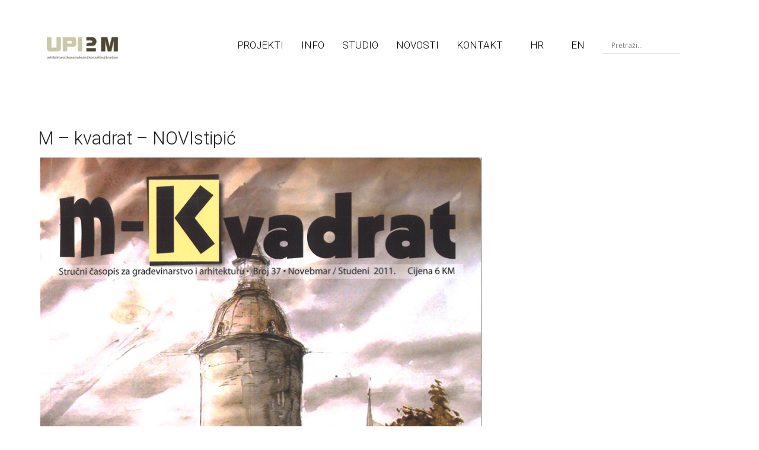

--- FILE ---
content_type: text/html; charset=UTF-8
request_url: https://upi-2m.hr/m-kvadrat/
body_size: 92484
content:
<!DOCTYPE html> 
<html lang="hr" itemscope itemtype="https://schema.org/Article">
<head>
	<meta charset="UTF-8">
	<meta name="viewport" content="width=device-width">
	<meta name='robots' content='index, follow, max-image-preview:large, max-snippet:-1, max-video-preview:-1' />
	<style>img:is([sizes="auto" i], [sizes^="auto," i]) { contain-intrinsic-size: 3000px 1500px }</style>
	<link rel="alternate" hreflang="hr" href="https://upi-2m.hr/m-kvadrat/" />
<link rel="alternate" hreflang="en-us" href="https://upi-2m.hr/en/m-kvadrat-novistipic/" />
<link rel="alternate" hreflang="x-default" href="https://upi-2m.hr/m-kvadrat/" />

	<!-- This site is optimized with the Yoast SEO plugin v24.3 - https://yoast.com/wordpress/plugins/seo/ -->
	<title>M - kvadrat - NOVIstipić - UPI-2M</title><link rel="preload" as="style" href="https://fonts.googleapis.com/css?family=Open%20Sans%7COpen%20Sans%20Condensed%3A300..800%7CAbril%20Fatface%3Aregular&#038;subset=latin%2Clatin-ext&#038;display=swap" /><link rel="stylesheet" href="https://fonts.googleapis.com/css?family=Open%20Sans%7COpen%20Sans%20Condensed%3A300..800%7CAbril%20Fatface%3Aregular&#038;subset=latin%2Clatin-ext&#038;display=swap" media="print" onload="this.media='all'" /><noscript><link rel="stylesheet" href="https://fonts.googleapis.com/css?family=Open%20Sans%7COpen%20Sans%20Condensed%3A300..800%7CAbril%20Fatface%3Aregular&#038;subset=latin%2Clatin-ext&#038;display=swap" /></noscript><link rel="preload" as="style" href="https://fonts.googleapis.com/css2?family=Roboto:wght@100;300;400;500;600;700;900&#038;display=swap" /><link rel="stylesheet" href="https://fonts.googleapis.com/css2?family=Roboto:wght@100;300;400;500;600;700;900&#038;display=swap" media="print" onload="this.media='all'" /><noscript><link rel="stylesheet" href="https://fonts.googleapis.com/css2?family=Roboto:wght@100;300;400;500;600;700;900&#038;display=swap" /></noscript>
	<meta name="description" content="M-KVADRAT, časopis, tema: Poslovna građevina NOVIstipić, 11/2011." />
	<link rel="canonical" href="https://upi-2m.hr/m-kvadrat/" />
	<meta property="og:locale" content="hr_HR" />
	<meta property="og:type" content="article" />
	<meta property="og:title" content="M - kvadrat - NOVIstipić - UPI-2M" />
	<meta property="og:description" content="M-KVADRAT, časopis, tema: Poslovna građevina NOVIstipić, 11/2011." />
	<meta property="og:url" content="https://upi-2m.hr/m-kvadrat/" />
	<meta property="og:site_name" content="UPI-2M" />
	<meta property="article:publisher" content="https://www.facebook.com/pages/UPI-2M/257626901014803" />
	<meta property="article:published_time" content="2014-09-08T07:40:57+00:00" />
	<meta property="article:modified_time" content="2025-07-01T14:02:02+00:00" />
	<meta property="og:image" content="https://upi-2m.hr/wp-content/uploads/2014/09/299_1199.jpg" />
	<meta property="og:image:width" content="900" />
	<meta property="og:image:height" content="1265" />
	<meta property="og:image:type" content="image/jpeg" />
	<meta name="author" content="UPI-2M" />
	<meta name="twitter:label1" content="Napisao/la" />
	<meta name="twitter:data1" content="UPI-2M" />
	<meta name="twitter:label2" content="Procijenjeno vrijeme čitanja" />
	<meta name="twitter:data2" content="1 minuta" />
	<script type="application/ld+json" class="yoast-schema-graph">{"@context":"https://schema.org","@graph":[{"@type":"Article","@id":"https://upi-2m.hr/m-kvadrat/#article","isPartOf":{"@id":"https://upi-2m.hr/m-kvadrat/"},"author":{"name":"UPI-2M","@id":"/#/schema/person/ccb2bc543f71794c64b1e826e9d95357"},"headline":"M &#8211; kvadrat &#8211; NOVIstipić","datePublished":"2014-09-08T07:40:57+00:00","dateModified":"2025-07-01T14:02:02+00:00","mainEntityOfPage":{"@id":"https://upi-2m.hr/m-kvadrat/"},"wordCount":75,"publisher":{"@id":"/#organization"},"image":{"@id":"https://upi-2m.hr/m-kvadrat/#primaryimage"},"thumbnailUrl":"https://upi-2m.hr/wp-content/uploads/2014/09/299_1199.jpg","keywords":["NOVIstipic","publikacije i događanja"],"articleSection":["Publikacije i događanja"],"inLanguage":"hr"},{"@type":"WebPage","@id":"https://upi-2m.hr/m-kvadrat/","url":"https://upi-2m.hr/m-kvadrat/","name":"M - kvadrat - NOVIstipić - UPI-2M","isPartOf":{"@id":"/#website"},"primaryImageOfPage":{"@id":"https://upi-2m.hr/m-kvadrat/#primaryimage"},"image":{"@id":"https://upi-2m.hr/m-kvadrat/#primaryimage"},"thumbnailUrl":"https://upi-2m.hr/wp-content/uploads/2014/09/299_1199.jpg","datePublished":"2014-09-08T07:40:57+00:00","dateModified":"2025-07-01T14:02:02+00:00","description":"M-KVADRAT, časopis, tema: Poslovna građevina NOVIstipić, 11/2011.","breadcrumb":{"@id":"https://upi-2m.hr/m-kvadrat/#breadcrumb"},"inLanguage":"hr","potentialAction":[{"@type":"ReadAction","target":["https://upi-2m.hr/m-kvadrat/"]}]},{"@type":"ImageObject","inLanguage":"hr","@id":"https://upi-2m.hr/m-kvadrat/#primaryimage","url":"https://upi-2m.hr/wp-content/uploads/2014/09/299_1199.jpg","contentUrl":"https://upi-2m.hr/wp-content/uploads/2014/09/299_1199.jpg","width":900,"height":1265},{"@type":"BreadcrumbList","@id":"https://upi-2m.hr/m-kvadrat/#breadcrumb","itemListElement":[{"@type":"ListItem","position":1,"name":"Početna stranica","item":"https://upi-2m.hr/"},{"@type":"ListItem","position":2,"name":"Blog","item":"https://upi-2m.hr/blog/"},{"@type":"ListItem","position":3,"name":"M &#8211; kvadrat &#8211; NOVIstipić"}]},{"@type":"WebSite","@id":"/#website","url":"/","name":"UPI-2M","description":"Arhitektura | Konstrukcija | Nadzor | Konzalting","publisher":{"@id":"/#organization"},"potentialAction":[{"@type":"SearchAction","target":{"@type":"EntryPoint","urlTemplate":"/?s={search_term_string}"},"query-input":{"@type":"PropertyValueSpecification","valueRequired":true,"valueName":"search_term_string"}}],"inLanguage":"hr"},{"@type":"Organization","@id":"/#organization","name":"UPI-2M doo","url":"/","logo":{"@type":"ImageObject","inLanguage":"hr","@id":"/#/schema/logo/image/","url":"https://upi-2m.hr/wp-content/uploads/2014/12/UPI2M-logo-orginal.png","contentUrl":"https://upi-2m.hr/wp-content/uploads/2014/12/UPI2M-logo-orginal.png","width":326,"height":102,"caption":"UPI-2M doo"},"image":{"@id":"/#/schema/logo/image/"},"sameAs":["https://www.facebook.com/pages/UPI-2M/257626901014803"]},{"@type":"Person","@id":"/#/schema/person/ccb2bc543f71794c64b1e826e9d95357","name":"UPI-2M","image":{"@type":"ImageObject","inLanguage":"hr","@id":"/#/schema/person/image/","url":"https://secure.gravatar.com/avatar/8e99f298e5a27bbb1b8c6ad9a0d5f4a4?s=96&d=mm&r=g","contentUrl":"https://secure.gravatar.com/avatar/8e99f298e5a27bbb1b8c6ad9a0d5f4a4?s=96&d=mm&r=g","caption":"UPI-2M"},"url":"https://upi-2m.hr/author/upim/"}]}</script>
	<!-- / Yoast SEO plugin. -->


<link href='https://fonts.gstatic.com' crossorigin rel='preconnect' />
<link rel="alternate" type="application/rss+xml" title="UPI-2M &raquo; Kanal" href="https://upi-2m.hr/feed/" />
<link rel="alternate" type="application/rss+xml" title="UPI-2M &raquo; Kanal komentara" href="https://upi-2m.hr/comments/feed/" />
<style id='wp-emoji-styles-inline-css' type='text/css'>

	img.wp-smiley, img.emoji {
		display: inline !important;
		border: none !important;
		box-shadow: none !important;
		height: 1em !important;
		width: 1em !important;
		margin: 0 0.07em !important;
		vertical-align: -0.1em !important;
		background: none !important;
		padding: 0 !important;
	}
</style>
<link rel='stylesheet' id='wp-block-library-css' href='https://upi-2m.hr/wp-includes/css/dist/block-library/style.min.css?ver=51ef5c4c0152c972a068104f30d70268' type='text/css' media='all' />
<style id='classic-theme-styles-inline-css' type='text/css'>
/*! This file is auto-generated */
.wp-block-button__link{color:#fff;background-color:#32373c;border-radius:9999px;box-shadow:none;text-decoration:none;padding:calc(.667em + 2px) calc(1.333em + 2px);font-size:1.125em}.wp-block-file__button{background:#32373c;color:#fff;text-decoration:none}
</style>
<style id='global-styles-inline-css' type='text/css'>
:root{--wp--preset--aspect-ratio--square: 1;--wp--preset--aspect-ratio--4-3: 4/3;--wp--preset--aspect-ratio--3-4: 3/4;--wp--preset--aspect-ratio--3-2: 3/2;--wp--preset--aspect-ratio--2-3: 2/3;--wp--preset--aspect-ratio--16-9: 16/9;--wp--preset--aspect-ratio--9-16: 9/16;--wp--preset--color--black: #000000;--wp--preset--color--cyan-bluish-gray: #abb8c3;--wp--preset--color--white: #ffffff;--wp--preset--color--pale-pink: #f78da7;--wp--preset--color--vivid-red: #cf2e2e;--wp--preset--color--luminous-vivid-orange: #ff6900;--wp--preset--color--luminous-vivid-amber: #fcb900;--wp--preset--color--light-green-cyan: #7bdcb5;--wp--preset--color--vivid-green-cyan: #00d084;--wp--preset--color--pale-cyan-blue: #8ed1fc;--wp--preset--color--vivid-cyan-blue: #0693e3;--wp--preset--color--vivid-purple: #9b51e0;--wp--preset--gradient--vivid-cyan-blue-to-vivid-purple: linear-gradient(135deg,rgba(6,147,227,1) 0%,rgb(155,81,224) 100%);--wp--preset--gradient--light-green-cyan-to-vivid-green-cyan: linear-gradient(135deg,rgb(122,220,180) 0%,rgb(0,208,130) 100%);--wp--preset--gradient--luminous-vivid-amber-to-luminous-vivid-orange: linear-gradient(135deg,rgba(252,185,0,1) 0%,rgba(255,105,0,1) 100%);--wp--preset--gradient--luminous-vivid-orange-to-vivid-red: linear-gradient(135deg,rgba(255,105,0,1) 0%,rgb(207,46,46) 100%);--wp--preset--gradient--very-light-gray-to-cyan-bluish-gray: linear-gradient(135deg,rgb(238,238,238) 0%,rgb(169,184,195) 100%);--wp--preset--gradient--cool-to-warm-spectrum: linear-gradient(135deg,rgb(74,234,220) 0%,rgb(151,120,209) 20%,rgb(207,42,186) 40%,rgb(238,44,130) 60%,rgb(251,105,98) 80%,rgb(254,248,76) 100%);--wp--preset--gradient--blush-light-purple: linear-gradient(135deg,rgb(255,206,236) 0%,rgb(152,150,240) 100%);--wp--preset--gradient--blush-bordeaux: linear-gradient(135deg,rgb(254,205,165) 0%,rgb(254,45,45) 50%,rgb(107,0,62) 100%);--wp--preset--gradient--luminous-dusk: linear-gradient(135deg,rgb(255,203,112) 0%,rgb(199,81,192) 50%,rgb(65,88,208) 100%);--wp--preset--gradient--pale-ocean: linear-gradient(135deg,rgb(255,245,203) 0%,rgb(182,227,212) 50%,rgb(51,167,181) 100%);--wp--preset--gradient--electric-grass: linear-gradient(135deg,rgb(202,248,128) 0%,rgb(113,206,126) 100%);--wp--preset--gradient--midnight: linear-gradient(135deg,rgb(2,3,129) 0%,rgb(40,116,252) 100%);--wp--preset--font-size--small: 13px;--wp--preset--font-size--medium: 20px;--wp--preset--font-size--large: 36px;--wp--preset--font-size--x-large: 42px;--wp--preset--spacing--20: 0.44rem;--wp--preset--spacing--30: 0.67rem;--wp--preset--spacing--40: 1rem;--wp--preset--spacing--50: 1.5rem;--wp--preset--spacing--60: 2.25rem;--wp--preset--spacing--70: 3.38rem;--wp--preset--spacing--80: 5.06rem;--wp--preset--shadow--natural: 6px 6px 9px rgba(0, 0, 0, 0.2);--wp--preset--shadow--deep: 12px 12px 50px rgba(0, 0, 0, 0.4);--wp--preset--shadow--sharp: 6px 6px 0px rgba(0, 0, 0, 0.2);--wp--preset--shadow--outlined: 6px 6px 0px -3px rgba(255, 255, 255, 1), 6px 6px rgba(0, 0, 0, 1);--wp--preset--shadow--crisp: 6px 6px 0px rgba(0, 0, 0, 1);}:root :where(.is-layout-flow) > :first-child{margin-block-start: 0;}:root :where(.is-layout-flow) > :last-child{margin-block-end: 0;}:root :where(.is-layout-flow) > *{margin-block-start: 24px;margin-block-end: 0;}:root :where(.is-layout-constrained) > :first-child{margin-block-start: 0;}:root :where(.is-layout-constrained) > :last-child{margin-block-end: 0;}:root :where(.is-layout-constrained) > *{margin-block-start: 24px;margin-block-end: 0;}:root :where(.is-layout-flex){gap: 24px;}:root :where(.is-layout-grid){gap: 24px;}body .is-layout-flex{display: flex;}.is-layout-flex{flex-wrap: wrap;align-items: center;}.is-layout-flex > :is(*, div){margin: 0;}body .is-layout-grid{display: grid;}.is-layout-grid > :is(*, div){margin: 0;}.has-black-color{color: var(--wp--preset--color--black) !important;}.has-cyan-bluish-gray-color{color: var(--wp--preset--color--cyan-bluish-gray) !important;}.has-white-color{color: var(--wp--preset--color--white) !important;}.has-pale-pink-color{color: var(--wp--preset--color--pale-pink) !important;}.has-vivid-red-color{color: var(--wp--preset--color--vivid-red) !important;}.has-luminous-vivid-orange-color{color: var(--wp--preset--color--luminous-vivid-orange) !important;}.has-luminous-vivid-amber-color{color: var(--wp--preset--color--luminous-vivid-amber) !important;}.has-light-green-cyan-color{color: var(--wp--preset--color--light-green-cyan) !important;}.has-vivid-green-cyan-color{color: var(--wp--preset--color--vivid-green-cyan) !important;}.has-pale-cyan-blue-color{color: var(--wp--preset--color--pale-cyan-blue) !important;}.has-vivid-cyan-blue-color{color: var(--wp--preset--color--vivid-cyan-blue) !important;}.has-vivid-purple-color{color: var(--wp--preset--color--vivid-purple) !important;}.has-black-background-color{background-color: var(--wp--preset--color--black) !important;}.has-cyan-bluish-gray-background-color{background-color: var(--wp--preset--color--cyan-bluish-gray) !important;}.has-white-background-color{background-color: var(--wp--preset--color--white) !important;}.has-pale-pink-background-color{background-color: var(--wp--preset--color--pale-pink) !important;}.has-vivid-red-background-color{background-color: var(--wp--preset--color--vivid-red) !important;}.has-luminous-vivid-orange-background-color{background-color: var(--wp--preset--color--luminous-vivid-orange) !important;}.has-luminous-vivid-amber-background-color{background-color: var(--wp--preset--color--luminous-vivid-amber) !important;}.has-light-green-cyan-background-color{background-color: var(--wp--preset--color--light-green-cyan) !important;}.has-vivid-green-cyan-background-color{background-color: var(--wp--preset--color--vivid-green-cyan) !important;}.has-pale-cyan-blue-background-color{background-color: var(--wp--preset--color--pale-cyan-blue) !important;}.has-vivid-cyan-blue-background-color{background-color: var(--wp--preset--color--vivid-cyan-blue) !important;}.has-vivid-purple-background-color{background-color: var(--wp--preset--color--vivid-purple) !important;}.has-black-border-color{border-color: var(--wp--preset--color--black) !important;}.has-cyan-bluish-gray-border-color{border-color: var(--wp--preset--color--cyan-bluish-gray) !important;}.has-white-border-color{border-color: var(--wp--preset--color--white) !important;}.has-pale-pink-border-color{border-color: var(--wp--preset--color--pale-pink) !important;}.has-vivid-red-border-color{border-color: var(--wp--preset--color--vivid-red) !important;}.has-luminous-vivid-orange-border-color{border-color: var(--wp--preset--color--luminous-vivid-orange) !important;}.has-luminous-vivid-amber-border-color{border-color: var(--wp--preset--color--luminous-vivid-amber) !important;}.has-light-green-cyan-border-color{border-color: var(--wp--preset--color--light-green-cyan) !important;}.has-vivid-green-cyan-border-color{border-color: var(--wp--preset--color--vivid-green-cyan) !important;}.has-pale-cyan-blue-border-color{border-color: var(--wp--preset--color--pale-cyan-blue) !important;}.has-vivid-cyan-blue-border-color{border-color: var(--wp--preset--color--vivid-cyan-blue) !important;}.has-vivid-purple-border-color{border-color: var(--wp--preset--color--vivid-purple) !important;}.has-vivid-cyan-blue-to-vivid-purple-gradient-background{background: var(--wp--preset--gradient--vivid-cyan-blue-to-vivid-purple) !important;}.has-light-green-cyan-to-vivid-green-cyan-gradient-background{background: var(--wp--preset--gradient--light-green-cyan-to-vivid-green-cyan) !important;}.has-luminous-vivid-amber-to-luminous-vivid-orange-gradient-background{background: var(--wp--preset--gradient--luminous-vivid-amber-to-luminous-vivid-orange) !important;}.has-luminous-vivid-orange-to-vivid-red-gradient-background{background: var(--wp--preset--gradient--luminous-vivid-orange-to-vivid-red) !important;}.has-very-light-gray-to-cyan-bluish-gray-gradient-background{background: var(--wp--preset--gradient--very-light-gray-to-cyan-bluish-gray) !important;}.has-cool-to-warm-spectrum-gradient-background{background: var(--wp--preset--gradient--cool-to-warm-spectrum) !important;}.has-blush-light-purple-gradient-background{background: var(--wp--preset--gradient--blush-light-purple) !important;}.has-blush-bordeaux-gradient-background{background: var(--wp--preset--gradient--blush-bordeaux) !important;}.has-luminous-dusk-gradient-background{background: var(--wp--preset--gradient--luminous-dusk) !important;}.has-pale-ocean-gradient-background{background: var(--wp--preset--gradient--pale-ocean) !important;}.has-electric-grass-gradient-background{background: var(--wp--preset--gradient--electric-grass) !important;}.has-midnight-gradient-background{background: var(--wp--preset--gradient--midnight) !important;}.has-small-font-size{font-size: var(--wp--preset--font-size--small) !important;}.has-medium-font-size{font-size: var(--wp--preset--font-size--medium) !important;}.has-large-font-size{font-size: var(--wp--preset--font-size--large) !important;}.has-x-large-font-size{font-size: var(--wp--preset--font-size--x-large) !important;}
:root :where(.wp-block-pullquote){font-size: 1.5em;line-height: 1.6;}
</style>
<link data-minify="1" rel='stylesheet' id='esg-plugin-settings-css' href='https://upi-2m.hr/wp-content/cache/min/1/wp-content/plugins/essential-grid/public/assets/css/settings.css?ver=1764012896' type='text/css' media='all' />
<link data-minify="1" rel='stylesheet' id='tp-fontello-css' href='https://upi-2m.hr/wp-content/cache/min/1/wp-content/plugins/essential-grid/public/assets/font/fontello/css/fontello.css?ver=1764012896' type='text/css' media='all' />
<link data-minify="1" rel='stylesheet' id='rs-plugin-settings-css' href='https://upi-2m.hr/wp-content/cache/min/1/wp-content/plugins/revslider/public/assets/css/rs6.css?ver=1764012896' type='text/css' media='all' />
<style id='rs-plugin-settings-inline-css' type='text/css'>
.tp-caption a{color:#ff7302;text-shadow:none;-webkit-transition:all 0.2s ease-out;-moz-transition:all 0.2s ease-out;-o-transition:all 0.2s ease-out;-ms-transition:all 0.2s ease-out}.tp-caption a:hover{color:#ffa902}.largeredbtn{font-family:"Raleway",sans-serif;font-weight:900;font-size:16px;line-height:60px;color:#fff !important;text-decoration:none;padding-left:40px;padding-right:80px;padding-top:22px;padding-bottom:22px;background:rgb(234,91,31); background:-moz-linear-gradient(top,rgba(234,91,31,1) 0%,rgba(227,58,12,1) 100%); background:-webkit-gradient(linear,left top,left bottom,color-stop(0%,rgba(234,91,31,1)),color-stop(100%,rgba(227,58,12,1))); background:-webkit-linear-gradient(top,rgba(234,91,31,1) 0%,rgba(227,58,12,1) 100%); background:-o-linear-gradient(top,rgba(234,91,31,1) 0%,rgba(227,58,12,1) 100%); background:-ms-linear-gradient(top,rgba(234,91,31,1) 0%,rgba(227,58,12,1) 100%); background:linear-gradient(to bottom,rgba(234,91,31,1) 0%,rgba(227,58,12,1) 100%); filter:progid:DXImageTransform.Microsoft.gradient( startColorstr='#ea5b1f',endColorstr='#e33a0c',GradientType=0 )}.largeredbtn:hover{background:rgb(227,58,12); background:-moz-linear-gradient(top,rgba(227,58,12,1) 0%,rgba(234,91,31,1) 100%); background:-webkit-gradient(linear,left top,left bottom,color-stop(0%,rgba(227,58,12,1)),color-stop(100%,rgba(234,91,31,1))); background:-webkit-linear-gradient(top,rgba(227,58,12,1) 0%,rgba(234,91,31,1) 100%); background:-o-linear-gradient(top,rgba(227,58,12,1) 0%,rgba(234,91,31,1) 100%); background:-ms-linear-gradient(top,rgba(227,58,12,1) 0%,rgba(234,91,31,1) 100%); background:linear-gradient(to bottom,rgba(227,58,12,1) 0%,rgba(234,91,31,1) 100%); filter:progid:DXImageTransform.Microsoft.gradient( startColorstr='#e33a0c',endColorstr='#ea5b1f',GradientType=0 )}.fullrounded img{-webkit-border-radius:400px;-moz-border-radius:400px;border-radius:400px}
</style>
<link rel='stylesheet' id='wpml-legacy-horizontal-list-0-css' href='https://upi-2m.hr/wp-content/plugins/wpml-multilingual-cms/templates/language-switchers/legacy-list-horizontal/style.min.css?ver=1' type='text/css' media='all' />
<style id='wpml-legacy-horizontal-list-0-inline-css' type='text/css'>
.wpml-ls-statics-shortcode_actions, .wpml-ls-statics-shortcode_actions .wpml-ls-sub-menu, .wpml-ls-statics-shortcode_actions a {border-color:#cdcdcd;}.wpml-ls-statics-shortcode_actions a, .wpml-ls-statics-shortcode_actions .wpml-ls-sub-menu a, .wpml-ls-statics-shortcode_actions .wpml-ls-sub-menu a:link, .wpml-ls-statics-shortcode_actions li:not(.wpml-ls-current-language) .wpml-ls-link, .wpml-ls-statics-shortcode_actions li:not(.wpml-ls-current-language) .wpml-ls-link:link {color:#000000;background-color:#ffffff;}.wpml-ls-statics-shortcode_actions a, .wpml-ls-statics-shortcode_actions .wpml-ls-sub-menu a:hover,.wpml-ls-statics-shortcode_actions .wpml-ls-sub-menu a:focus, .wpml-ls-statics-shortcode_actions .wpml-ls-sub-menu a:link:hover, .wpml-ls-statics-shortcode_actions .wpml-ls-sub-menu a:link:focus {color:#000000;background-color:#eeeeee;}.wpml-ls-statics-shortcode_actions .wpml-ls-current-language > a {color:#000000;background-color:#ffffff;}.wpml-ls-statics-shortcode_actions .wpml-ls-current-language:hover>a, .wpml-ls-statics-shortcode_actions .wpml-ls-current-language>a:focus {color:#000000;background-color:#eeeeee;}
</style>
<link rel='stylesheet' id='wpml-menu-item-0-css' href='https://upi-2m.hr/wp-content/plugins/wpml-multilingual-cms/templates/language-switchers/menu-item/style.min.css?ver=1' type='text/css' media='all' />
<style id='wpml-menu-item-0-inline-css' type='text/css'>
#MainNav .ubermenu-main ul.ubermenu-nav > li.menu-item { display: inline-block; vertical-align: middle; font-family: inherit; font-weight: inherit; font-size: 20px; padding-bottom: 24px; margin-left: 1em; padding-right: 20px; color: #000000; } a:hover { text-decoration: underline ; color: inherit; } @media only screen and (max-width : 768px) { li.menu-item.menu-item-language.menu-item-language-current { padding-left: 25px; padding-bottom: 15px; padding-top: 13px; } }
</style>
<link data-minify="1" rel='stylesheet' id='blankslate-style-css' href='https://upi-2m.hr/wp-content/cache/min/1/wp-content/themes/blankslate/style.css?ver=1764012896' type='text/css' media='all' />
<link data-minify="1" rel='stylesheet' id='wpdreams-asl-basic-css' href='https://upi-2m.hr/wp-content/cache/min/1/wp-content/plugins/ajax-search-lite/css/style.basic.css?ver=1764012896' type='text/css' media='all' />
<link data-minify="1" rel='stylesheet' id='wpdreams-asl-instance-css' href='https://upi-2m.hr/wp-content/cache/min/1/wp-content/plugins/ajax-search-lite/css/style-underline.css?ver=1764012896' type='text/css' media='all' />
<link data-minify="1" rel='stylesheet' id='js_composer_front-css' href='https://upi-2m.hr/wp-content/cache/min/1/wp-content/plugins/js_composer/assets/css/js_composer.min.css?ver=1764012896' type='text/css' media='all' />
<link data-minify="1" rel='stylesheet' id='js_composer_custom_css-css' href='https://upi-2m.hr/wp-content/cache/min/1/wp-content/uploads/js_composer/custom.css?ver=1764012896' type='text/css' media='all' />
<link data-minify="1" rel='stylesheet' id='shiftnav-css' href='https://upi-2m.hr/wp-content/cache/min/1/wp-content/plugins/shiftnav-pro/pro/assets/css/shiftnav.css?ver=1764012896' type='text/css' media='all' />
<link data-minify="1" rel='stylesheet' id='shiftnav-light-css' href='https://upi-2m.hr/wp-content/cache/min/1/wp-content/plugins/shiftnav-pro/assets/css/skins/light.css?ver=1764012896' type='text/css' media='all' />
<link rel='stylesheet' id='ubermenu-css' href='https://upi-2m.hr/wp-content/plugins/ubermenu/pro/assets/css/ubermenu.min.css?ver=3.1.1' type='text/css' media='all' />
<link data-minify="1" rel='stylesheet' id='ubermenu-font-awesome-css' href='https://upi-2m.hr/wp-content/cache/min/1/wp-content/plugins/ubermenu/assets/css/fontawesome/css/font-awesome.min.css?ver=1764012896' type='text/css' media='all' />
<script type="text/javascript" src="https://upi-2m.hr/wp-includes/js/jquery/jquery.min.js?ver=3.7.1" id="jquery-core-js"></script>
<script type="text/javascript" src="https://upi-2m.hr/wp-includes/js/jquery/jquery-migrate.min.js?ver=3.4.1" id="jquery-migrate-js"></script>
<script data-type="vc_custom-js-"header>document.addEventListener("DOMContentLoaded", function () {
  // Wait for FlexSlider to be available
  if (typeof jQuery !== 'undefined' && typeof jQuery.fn.flexslider !== 'undefined') {
    jQuery('.wpb_gallery_slides.flexslider').flexslider({
      animation: "fade",            // or "slide"
      slideshowSpeed: 7000,         // 7 seconds between slides (default is 5000ms)
      animationSpeed: 1000,         // 1 second fade transition
      controlNav: true,
      directionNav: true,
      pauseOnHover: true
    });
  }
});</script><script></script><link rel="https://api.w.org/" href="https://upi-2m.hr/wp-json/" /><link rel="alternate" title="JSON" type="application/json" href="https://upi-2m.hr/wp-json/wp/v2/posts/6962" /><link rel="EditURI" type="application/rsd+xml" title="RSD" href="https://upi-2m.hr/xmlrpc.php?rsd" />

<link rel='shortlink' href='https://upi-2m.hr/?p=6962' />
<link rel="alternate" title="oEmbed (JSON)" type="application/json+oembed" href="https://upi-2m.hr/wp-json/oembed/1.0/embed?url=https%3A%2F%2Fupi-2m.hr%2Fm-kvadrat%2F" />
<link rel="alternate" title="oEmbed (XML)" type="text/xml+oembed" href="https://upi-2m.hr/wp-json/oembed/1.0/embed?url=https%3A%2F%2Fupi-2m.hr%2Fm-kvadrat%2F&#038;format=xml" />
<meta name="generator" content="WPML ver:4.6.13 stt:22,1;" />

	<!-- ShiftNav CSS 
	================================================================ -->
	<style type="text/css" id="shiftnav-dynamic-css">
		
#shiftnav-toggle-main{ background: #ffffff; color: #000000; }
	@media only screen and (min-width:1024px){ #shiftnav-toggle-main{ display:none; } .shiftnav-wrap { padding-top:0 !important; } body.shiftnav-disable-shift-body{ padding-top:0 !important; } }
	@media only screen and (max-width:1023px){ #masthead{ display:none !important; } }
	@media only screen and (max-width:1022px){ .ubermenu, .ubermenu-responsive-toggle, #megaMenu{ display:none !important; } }

	</style>
	<!-- end ShiftNav CSS -->

	<style id="ubermenu-custom-generated-css">
/** UberMenu Custom Menu Styles (Customizer) **/
/* main */
.ubermenu-main .ubermenu-item .ubermenu-submenu-drop { -webkit-transition-duration:200ms; -ms-transition-duration:200ms; transition-duration:200ms; }
.ubermenu-main .ubermenu-item-layout-image_left > .ubermenu-target-text { padding-left:26px; }
.ubermenu-main .ubermenu-item-layout-image_right > .ubermenu-target-text { padding-right:26px; }
.ubermenu-main.ubermenu-transition-fade .ubermenu-item .ubermenu-submenu-drop { margin-top:0; }


/* Status: Loaded from Transient */

</style>				<link rel="preconnect" href="https://fonts.gstatic.com" crossorigin />
				
				
				<meta name="generator" content="Powered by WPBakery Page Builder - drag and drop page builder for WordPress."/>
<meta name="generator" content="Powered by Slider Revolution 6.4.1 - responsive, Mobile-Friendly Slider Plugin for WordPress with comfortable drag and drop interface." />
			            <style>
				            
					div[id*='ajaxsearchlitesettings'].searchsettings .asl_option_inner label {
						font-size: 0px !important;
						color: rgba(0, 0, 0, 0);
					}
					div[id*='ajaxsearchlitesettings'].searchsettings .asl_option_inner label:after {
						font-size: 11px !important;
						position: absolute;
						top: 0;
						left: 0;
						z-index: 1;
					}
					.asl_w_container {
						width: 100%;
						margin: 0px 0px 0px 0px;
						min-width: 200px;
					}
					div[id*='ajaxsearchlite'].asl_m {
						width: 100%;
					}
					div[id*='ajaxsearchliteres'].wpdreams_asl_results div.resdrg span.highlighted {
						font-weight: bold;
						color: rgba(217, 49, 43, 1);
						background-color: rgba(238, 238, 238, 1);
					}
					div[id*='ajaxsearchliteres'].wpdreams_asl_results .results img.asl_image {
						width: 70px;
						height: 70px;
						object-fit: cover;
					}
					div.asl_r .results {
						max-height: none;
					}
				
						div.asl_r.asl_w.vertical .results .item::after {
							display: block;
							position: absolute;
							bottom: 0;
							content: '';
							height: 1px;
							width: 100%;
							background: #D8D8D8;
						}
						div.asl_r.asl_w.vertical .results .item.asl_last_item::after {
							display: none;
						}
								            </style>
			            <link rel="icon" href="https://upi-2m.hr/wp-content/uploads/2025/02/UPI2M-favicon-150x150.png" sizes="32x32" />
<link rel="icon" href="https://upi-2m.hr/wp-content/uploads/2025/02/UPI2M-favicon-300x300.png" sizes="192x192" />
<link rel="apple-touch-icon" href="https://upi-2m.hr/wp-content/uploads/2025/02/UPI2M-favicon-300x300.png" />
<meta name="msapplication-TileImage" content="https://upi-2m.hr/wp-content/uploads/2025/02/UPI2M-favicon-300x300.png" />
<script type="text/javascript">function setREVStartSize(e){
			//window.requestAnimationFrame(function() {				 
				window.RSIW = window.RSIW===undefined ? window.innerWidth : window.RSIW;	
				window.RSIH = window.RSIH===undefined ? window.innerHeight : window.RSIH;	
				try {								
					var pw = document.getElementById(e.c).parentNode.offsetWidth,
						newh;
					pw = pw===0 || isNaN(pw) ? window.RSIW : pw;
					e.tabw = e.tabw===undefined ? 0 : parseInt(e.tabw);
					e.thumbw = e.thumbw===undefined ? 0 : parseInt(e.thumbw);
					e.tabh = e.tabh===undefined ? 0 : parseInt(e.tabh);
					e.thumbh = e.thumbh===undefined ? 0 : parseInt(e.thumbh);
					e.tabhide = e.tabhide===undefined ? 0 : parseInt(e.tabhide);
					e.thumbhide = e.thumbhide===undefined ? 0 : parseInt(e.thumbhide);
					e.mh = e.mh===undefined || e.mh=="" || e.mh==="auto" ? 0 : parseInt(e.mh,0);		
					if(e.layout==="fullscreen" || e.l==="fullscreen") 						
						newh = Math.max(e.mh,window.RSIH);					
					else{					
						e.gw = Array.isArray(e.gw) ? e.gw : [e.gw];
						for (var i in e.rl) if (e.gw[i]===undefined || e.gw[i]===0) e.gw[i] = e.gw[i-1];					
						e.gh = e.el===undefined || e.el==="" || (Array.isArray(e.el) && e.el.length==0)? e.gh : e.el;
						e.gh = Array.isArray(e.gh) ? e.gh : [e.gh];
						for (var i in e.rl) if (e.gh[i]===undefined || e.gh[i]===0) e.gh[i] = e.gh[i-1];
											
						var nl = new Array(e.rl.length),
							ix = 0,						
							sl;					
						e.tabw = e.tabhide>=pw ? 0 : e.tabw;
						e.thumbw = e.thumbhide>=pw ? 0 : e.thumbw;
						e.tabh = e.tabhide>=pw ? 0 : e.tabh;
						e.thumbh = e.thumbhide>=pw ? 0 : e.thumbh;					
						for (var i in e.rl) nl[i] = e.rl[i]<window.RSIW ? 0 : e.rl[i];
						sl = nl[0];									
						for (var i in nl) if (sl>nl[i] && nl[i]>0) { sl = nl[i]; ix=i;}															
						var m = pw>(e.gw[ix]+e.tabw+e.thumbw) ? 1 : (pw-(e.tabw+e.thumbw)) / (e.gw[ix]);					
						newh =  (e.gh[ix] * m) + (e.tabh + e.thumbh);
					}				
					if(window.rs_init_css===undefined) window.rs_init_css = document.head.appendChild(document.createElement("style"));					
					document.getElementById(e.c).height = newh+"px";
					window.rs_init_css.innerHTML += "#"+e.c+"_wrapper { height: "+newh+"px }";				
				} catch(e){
					console.log("Failure at Presize of Slider:" + e)
				}					   
			//});
		  };</script>
		<style type="text/css" id="wp-custom-css">
			/*#custom-header-new{
	position: fixed !important;
	background: white !important;
}
#container{
	margin-top: 92px;
}*/

/*@media only screen and (max-width: 600px) {
	#post-16544 .vc_row h4{
		font-size: 0.7em !important;
	}
	#post-16544 .vc_row p{

		font-size: 0.7em !important;
	}
	#post-16544 .wpb_wrapper img{
		width: 100%;
	}
}*/

/* header se smanjuje */
#custom-header-new{
	/*margin: 0 5% 0 5% !important;
	padding: 0;*/
	max-width: 90% !important;
	margin-left: auto;
  margin-right: auto;
  left: 0 !important;
  padding-left: 0 !important;
  padding-right: 0 !important;
	/*padding-top: 0 !important;
	padding-bottom: 0 !important;*/
}
#custom-header-new a{
	font-weight: 300 !important;
}
/* Search */
.asl_w_container{
	width: 10% !important;
}
#ajaxsearchlite1{
	width: 130px !important;
}
.promagnifier{
	display: none;
}

/* engleski menu */
#menu-header-upi2m nav > #menu-home-page-portfolio-english0 {
    text-align: right;
    display: block;
}
#menu-home-page-portfolio-english0 li ul.sub-menu {
	text-align: left;
}
#menu-header-upi2m nav > ul.menu > li {
    display: inline-block;
    float: none;
}


html, body{
  width:100%;
  overflow-x:hidden;
}

.sub-menu{
	z-index: 100;
}
/* Menu */
#ubermenu-nav-main-7-shiftnav{
	margin-right: 60% !important;
}
.ubermenu-submenu{
	padding-left: 10% !important;
}
@media only screen and (min-width: 600px) {
	#ubermenu-nav-main-7-shiftnav{
		margin-right: 20% !important;
	}
}
/* Uređivanje isključivo default logotipa */
img[src$="UPI2M-favicon-150x150.png"] {
  width: 120px !important;
	min-height: 120px !important;
}

.ubermenu, .ubermenu-responsive-toggle, #megaMenu {
    display: block !important;
}
/* #menu-home-page-portfolio li{
	font-size: 20px !important;
}*/

/* Mobile menu - test */
/*@media only screen and (max-width: 1022px) {
.ubermenu, .ubermenu-responsive-toggle, #megaMenu {
           display: none !important;
}*/

#ubermenu-main-7-shiftnav a{
	color: black;
}

#ubermenu-main-7-shiftnav ul{
	display: flex !important;
	flex-direction: column;
}
.ubermenu-submenu{
	margin-left: 80px !important;
}
#menu-home-page-portfolio > li > a{
	font-size: 17px;
}

/*.entry-title{
	display: none;
}*/
.header{
	display: none;
}
.entry-title{
	display: none;
}


/*vc_gitem-animate vc_gitem-animate-fadeIn*/
/*vc_gitem-zone-b vc_custom_1419242201096 vc-gitem-zone-height-mode-auto vc_gitem-is-link*/


/* Single portfolio */
.attachment-full{
	display: none;
}


/* Post grid */
/*.vc_gitem-post-data-source-post_excerpt, .vc_btn3-container{
	display: none;
}*/

.post-grid-publikacije .vc_gitem-post-data-source-post_excerpt{
	display: none;
}

/*#post-grid-publikacije .vc_grid-item .vc_grid-item-mini .vc_gitem-zone .vc_gitem-zone-mini .vc_col-sm-12 .vc_gitem-post-data-source-post_excerpt{
	display: none;
}*/
/*vc_grid-item vc_clearfix vc_col-sm-2 vc_grid-item-zone-c-bottom vc_visible-item fadeIn animated*/

.vc_custom_heading{
	line-height: 25px
}
#post-grid-nagrade .vc_grid-item-mini, #post-grid-publikacije .vc_grid-item-mini{
	box-shadow: 0px 0px 7px grey !important;
}

/*vc_clearfix*/
/*
vc_grid-item vc_clearfix vc_col-sm-2 vc_grid-item-zone-c-bottom vc_visible-item fadeIn animated 
*/

/*size-full wp-post-image*/



/* Novosti */


/*vc_gitem-post-data vc_gitem-post-data-source-post_title*/


/* Footer */
#copyright{
	display: none;
}



/* PREBACIT!!! */




/* Svi naslovi */
h1{
	font-weight: 300 !important;
	font-family: 'Roboto', sans-serif !important;
	font-size: 1.8em;
	line-height: 1.2em !important;
}
h2{
	font-weight: 300 !important;
	font-family: 'Roboto', sans-serif !important;
	font-size: 1.8rem;
}
h3{
	font-weight: 300 !important;
	font-family: 'Roboto', sans-serif !important;
	font-size: 0.8rem;
}
h4{
	font-weight: 300 !important;
	font-family: 'Roboto', sans-serif !important;
	font-size: 1em;/* 1.2em */
	line-height: 1.2;
}
p{
	font-family: 'Roboto', sans-serif !important;
	font-weight: 300 !important;
}
li{
	font-family: 'Roboto', sans-serif !important;
	font-weight: 300 !important;
}
h1, h2, h3, h4, p{
	color: #1d1d1d !important;
}






/* Izlistani projekti */
.esg-bc div, .esg-center a, .esg-center a:hover{
	font-family: 'Roboto', sans-serif !important;
	font-weight: 300 !important;
	line-height: 1.2em;
	color: #dbdbdb;
}
.esg-bc div:first-letter {
    text-transform: uppercase !important;
}
.esg-bc div {
    text-transform: lowercase !important;
}
@media only screen and (max-width: 600px) {
	.esg-bc div {
		font-size: 14px !important;
	}
}
.esg-top, .eg-monroe-element-0{
	display: none !important;
}

.page-title {
  font-size: 20px;
}

.esg-bc {
  display: flex;
  justify-content: space-between; /* Pushes child elements to the edges */
  align-items: center; /* Aligns items vertically */
  position: relative;
	background: rgba(255,255,255,0.15)
}

.esg-bottom {
  text-align: left; /* Align text to the left */
	width: 100%;
	background: rgba(255,255,255, 0) !important;
}
/* Add the arrow sign */
.esg-bc::after {
    content: "→";
    font-size: 26px; /* Adjust size if needed */
	color: white;
	margin-right: 10px;
	color: #dbdbdb;
}
    
    
    /*@media only screen and (max-width: 600px) {
        .vc_gitem-zone-c{
        	width: 100% !important;
        }
        .vc_gitem-animated-block{
        	width: 100% !important;
        }
        .vc_gitem-zone{
        	width: 100%;
        }
    }*/
    /* Izbriši prvi post u listu */
.wp-block-latest-posts__list li:first-child {
    display: none;
}


/* Novosti slike */
#ostali_clanci_novosti .vc_gitem-zone {
   background-size: contain !important;
}


/* Novosti post */

.entry-meta, .entry-footer, .footer{
    display: none;
}

#sidebar-ostale-novosti .wpb_heading{
   font-weight: 600;
   color: black;
}
#sidebar-ostale-novosti a{
   color: black;
   text-decoration: none;
   font-size: 22px;
   line-height: 1.8rem;
}
#sidebar-ostale-novosti li{
   margin-bottom: 10%;
}
#sidebar-ostale-novosti .wp-block-latest-posts__post-excerpt{
   line-height: 1.5rem
}
.xoxo #block-5{
   display: none
}

#sidebar-ostale-novosti li a{
	font-weight: 500 !important;
	font-family: 'Roboto', sans-serif !important;
	font-size: 1.1rem !important;
	color: #1d1d1d;
}
.tekst-zasebnog-posta, #sidebar-ostale-novosti{
	font-weight: 300 !important;
	color: #1d1d1d;
	font-family: 'Roboto', sans-serif !important;
}


/*h1{
	font-weight: 600 !important;
	font-family: 'Roboto', sans-serif !important;
	font-size: 1.8rem;
}*/

.tekst-zasebnog-posta p{
   line-height: 3rem;
}
.tekst-zasebnog-posta li{
    line-height: 1.5rem;
    margin-left: 5%;
}
@media only screen and (max-width: 600px) {
    .tekst-zasebnog-posta li{
        margin-left: 10%;
    }
    .tekst-zasebnog-posta p{
        font-size: 18px;
    }
    .galerija-zasebni-post{
        width: 100% !important;
    }
    /*.wpb_wrapper{
	    width: 80vw !important;
    }*/
}

/* X ikona na postovima */
#twitter-widget-0, #widget{
	margin-bottom: 0 !important;
}
.vc_tweetmeme-element{
	padding: 15px !important;
}
#twitter-widget-0{
	margin: auto !important;
}



/* Zaseban post za previsoke slike */
/*.zaseban-post-nagrade img{
	max-height: 80vh;
	object-fit: cover;
}*/


.search-results #container{
	padding: 0 5% 0 5%;
	font-size: 1em;
	line-height: 1.2;
	font-family: 'Roboto', sans-serif !important;
}
.search-results #container article{
	margin-bottom: 2%;
}
.search-results #container .more-link{
	font-size: 2em;
	text-decoration: none;
}		</style>
		<style type="text/css" data-type="vc_shortcodes-default-css">.vc_do_custom_heading{margin-bottom:0.625rem;margin-top:0;}</style><noscript><style> .wpb_animate_when_almost_visible { opacity: 1; }</style></noscript>
	<link rel="preconnect" href="https://fonts.googleapis.com">
	<link rel="preconnect" href="https://fonts.gstatic.com" crossorigin>
	<!-- <link href="https://fonts.googleapis.com/css2?family=Open+Sans:ital,wght@0,300..800;1,300..800&display=swap" rel="stylesheet"> -->
	

	<!-- Load jQuery manually in the header -->
<!-- 	<script type="text/javascript" src="https://code.jquery.com/jquery-3.6.0.min.js"></script> -->

	<!-- Font Awesome CDN -->
	<link
	  rel="stylesheet"
	  href="https://cdnjs.cloudflare.com/ajax/libs/font-awesome/5.15.4/css/all.min.css"
	  integrity="sha512-dY5tVjKlfN6UvYEVQPtWElb97CGCmK5dlMKC4Zphptq1uHZMg9VG9XtXxtkGp9BDerG1Y7Ukby+0X7b4DUPdvg=="
	  crossorigin="anonymous"
	  referrerpolicy="no-referrer"
	/>
	
	

	<!-- Promjenit sve linkove koji vode na staru stranicu sa ovim novim -->
	<script>
		document.addEventListener("DOMContentLoaded", function () {
		  const oldHref = "https://lightslategrey-heron-229765.hostingersite.com";
		  const newHref = "https://upi-2m.hr";

		  // Select all <a> elements with the old href
		  document.querySelectorAll('a[href="' + oldHref + '"]').forEach(link => {
			link.href = newHref;
		  });
		});
		
		document.addEventListener("DOMContentLoaded", function () {
		  const oldDomain = "lightslategrey-heron-229765.hostingersite.com";
		  const newDomain = "upi-2m.hr";

		  // Find all <a> tags with a mailto: href
		  document.querySelectorAll('a[href^="mailto:"]').forEach(link => {
			if (link.href.includes(oldDomain)) {
			  // Update href attribute
			  link.href = link.href.replace(oldDomain, newDomain);

			  // Update link text if it also contains the old domain
			  if (link.textContent.includes(oldDomain)) {
				link.textContent = link.textContent.replace(oldDomain, newDomain);
			  }
			}
		  });
		});
	</script>
	<script>
		document.addEventListener("DOMContentLoaded", function () {
		  const moreLinks = document.querySelectorAll(".search-results #container .more-link");

		  moreLinks.forEach(link => {
			// Change only the visible text ("...") to an arrow
			// and keep the screen-reader span unchanged
			const screenReader = link.querySelector(".screen-reader-text");
			link.innerHTML = "→";
			if (screenReader) {
			  link.appendChild(screenReader);
			}
		  });
		});
	</script>
	
	
	
</head>
<body class="post-template-default single single-post postid-6962 single-format-gallery wp-embed-responsive wpb-js-composer js-comp-ver-8.1 vc_responsive">
	
<a href="#content" class="skip-link screen-reader-text">Skip to the content</a><div id="wrapper" class="hfeed">
<header id="header" role="banner">
	
    <div id="custom-header-new" data-vc-full-width="true" data-vc-full-width-init="false" class="vc_row wpb_row vc_row-fluid"><div class="wpb_column vc_column_container vc_col-sm-3"><div class="vc_column-inner"><div class="wpb_wrapper">
	<div id="header-logo" class="wpb_single_image wpb_content_element vc_align_left wpb_content_element">
		
		<figure class="wpb_wrapper vc_figure">
			<a href="https://upi-2m.hr" target="_self" class="vc_single_image-wrapper   vc_box_border_grey"><img width="150" height="150" src="https://upi-2m.hr/wp-content/uploads/2025/02/UPI2M-favicon-150x150.png" class="vc_single_image-img attachment-thumbnail" alt="" title="UPI2M-favicon" decoding="async" srcset="https://upi-2m.hr/wp-content/uploads/2025/02/UPI2M-favicon-150x150.png 150w, https://upi-2m.hr/wp-content/uploads/2025/02/UPI2M-favicon-300x300.png 300w, https://upi-2m.hr/wp-content/uploads/2025/02/UPI2M-favicon.png 326w" sizes="(max-width: 150px) 100vw, 150px" /></a>
		</figure>
	</div>
</div></div></div><div class="wpb_column vc_column_container vc_col-sm-9"><div class="vc_column-inner"><div class="wpb_wrapper"><div id="menu-header-upi2m" class="vc_wp_custommenu wpb_content_element"><div class="widget widget_nav_menu"><nav class="menu-home-page-portfolio-container" aria-label="Izbornik"><ul id="menu-home-page-portfolio" class="menu"><li id="menu-item-8888" class="menu-item menu-item-type-post_type menu-item-object-page menu-item-has-children menu-item-8888"><a href="https://upi-2m.hr/projekti-upi2m/" itemprop="url">PROJEKTI</a>
<ul class="sub-menu">
	<li id="menu-item-10647" class="menu-item menu-item-type-post_type menu-item-object-page menu-item-10647"><a href="https://upi-2m.hr/arhitektura/" itemprop="url">ARHITEKTURA</a></li>
	<li id="menu-item-10648" class="menu-item menu-item-type-post_type menu-item-object-page menu-item-10648"><a href="https://upi-2m.hr/konstrukcija/" itemprop="url">KONSTRUKCIJA</a></li>
	<li id="menu-item-10649" class="menu-item menu-item-type-post_type menu-item-object-page menu-item-10649"><a href="https://upi-2m.hr/nadzor-konzalting/" itemprop="url">NADZOR I KONZALTING</a></li>
</ul>
</li>
<li id="menu-item-6357" class="menu-item menu-item-type-custom menu-item-object-custom menu-item-has-children menu-item-6357"><a href="#" itemprop="url">INFO</a>
<ul class="sub-menu">
	<li id="menu-item-9140" class="menu-item menu-item-type-post_type menu-item-object-page menu-item-9140"><a href="https://upi-2m.hr/nagrade-i-priznanja/" itemprop="url">NAGRADE</a></li>
	<li id="menu-item-7118" class="menu-item menu-item-type-post_type menu-item-object-page menu-item-7118"><a href="https://upi-2m.hr/header/publikacije/" itemprop="url">PUBLIKACIJE</a></li>
	<li id="menu-item-6711" class="menu-item menu-item-type-post_type menu-item-object-page menu-item-6711"><a href="https://upi-2m.hr/klijenti/" itemprop="url">KLIJENTI</a></li>
	<li id="menu-item-14959" class="menu-item menu-item-type-post_type menu-item-object-page menu-item-14959"><a href="https://upi-2m.hr/pravilnik-o-privatnosti/" itemprop="url">PRAVILNIK O PRIVATNOSTI</a></li>
</ul>
</li>
<li id="menu-item-8313" class="menu-item menu-item-type-post_type menu-item-object-page menu-item-has-children menu-item-8313"><a href="https://upi-2m.hr/studio-upi2m/" itemprop="url">STUDIO</a>
<ul class="sub-menu">
	<li id="menu-item-8992" class="menu-item menu-item-type-custom menu-item-object-custom menu-item-8992"><a href="/studio-upi2m/#usluge" itemprop="url">USLUGE</a></li>
	<li id="menu-item-9073" class="menu-item menu-item-type-custom menu-item-object-custom menu-item-9073"><a href="/studio-upi2m/#partneri" itemprop="url">PARTNERI</a></li>
	<li id="menu-item-8991" class="menu-item menu-item-type-custom menu-item-object-custom menu-item-8991"><a href="/studio-upi2m/#povijest" itemprop="url">POVIJEST</a></li>
</ul>
</li>
<li id="menu-item-19817" class="menu-item menu-item-type-post_type menu-item-object-page menu-item-19817"><a href="https://upi-2m.hr/novosti/" itemprop="url">NOVOSTI</a></li>
<li id="menu-item-6296" class="menu-item menu-item-type-post_type menu-item-object-page menu-item-6296"><a href="https://upi-2m.hr/kontakt/" itemprop="url">KONTAKT</a></li>
<li id="menu-item-wpml-ls-7-hr" class="menu-item-language menu-item-language-current menu-item wpml-ls-slot-7 wpml-ls-item wpml-ls-item-hr wpml-ls-current-language wpml-ls-menu-item wpml-ls-first-item menu-item-type-wpml_ls_menu_item menu-item-object-wpml_ls_menu_item menu-item-wpml-ls-7-hr"><a href="https://upi-2m.hr/m-kvadrat/" title="HR" itemprop="url"><span class="wpml-ls-display">HR</span></a></li>
<li id="menu-item-wpml-ls-7-en" class="menu-item-language menu-item wpml-ls-slot-7 wpml-ls-item wpml-ls-item-en wpml-ls-menu-item wpml-ls-last-item menu-item-type-wpml_ls_menu_item menu-item-object-wpml_ls_menu_item menu-item-wpml-ls-7-en"><a href="https://upi-2m.hr/en/m-kvadrat-novistipic/" title="EN" itemprop="url"><span class="wpml-ls-display">EN</span></a></li>
</ul></nav></div></div></div></div></div><div class="asl_w_container asl_w_container_1">
	<div id='ajaxsearchlite1'
		 data-id="1"
		 data-instance="1"
		 class="asl_w asl_m asl_m_1 asl_m_1_1">
		<div class="probox">

	
	<div class='prosettings' style='display:none;' data-opened=0>
				<div class='innericon'>
			<svg version="1.1" xmlns="http://www.w3.org/2000/svg" xmlns:xlink="http://www.w3.org/1999/xlink" x="0px" y="0px" width="22" height="22" viewBox="0 0 512 512" enable-background="new 0 0 512 512" xml:space="preserve">
					<polygon transform = "rotate(90 256 256)" points="142.332,104.886 197.48,50 402.5,256 197.48,462 142.332,407.113 292.727,256 "/>
				</svg>
		</div>
	</div>

	
	
	<div class='proinput'>
        <form role="search" action='#' autocomplete="off"
			  aria-label="Search form">
			<input aria-label="Search input"
				   type='search' class='orig'
				   tabindex="0"
				   name='phrase'
				   placeholder='Pretraži...'
				   value=''
				   autocomplete="off"/>
			<input aria-label="Search autocomplete"
				   type='text'
				   class='autocomplete'
				   tabindex="-1"
				   name='phrase'
				   value=''
				   autocomplete="off" disabled/>
			<input type='submit' value="Start search" style='width:0; height: 0; visibility: hidden;'>
		</form>
	</div>

	
	
	<button class='promagnifier' tabindex="0" aria-label="Search magnifier">
				<span class='innericon' style="display:block;">
			<svg version="1.1" xmlns="http://www.w3.org/2000/svg" xmlns:xlink="http://www.w3.org/1999/xlink" x="0px" y="0px" width="22" height="22" viewBox="0 0 512 512" enable-background="new 0 0 512 512" xml:space="preserve">
					<path d="M460.355,421.59L353.844,315.078c20.041-27.553,31.885-61.437,31.885-98.037
						C385.729,124.934,310.793,50,218.686,50C126.58,50,51.645,124.934,51.645,217.041c0,92.106,74.936,167.041,167.041,167.041
						c34.912,0,67.352-10.773,94.184-29.158L419.945,462L460.355,421.59z M100.631,217.041c0-65.096,52.959-118.056,118.055-118.056
						c65.098,0,118.057,52.959,118.057,118.056c0,65.096-52.959,118.056-118.057,118.056C153.59,335.097,100.631,282.137,100.631,217.041
						z"/>
				</svg>
		</span>
	</button>

	
	
	<div class='proloading'>

		<div class="asl_loader"><div class="asl_loader-inner asl_simple-circle"></div></div>

			</div>

			<div class='proclose'>
			<svg version="1.1" xmlns="http://www.w3.org/2000/svg" xmlns:xlink="http://www.w3.org/1999/xlink" x="0px"
				 y="0px"
				 width="12" height="12" viewBox="0 0 512 512" enable-background="new 0 0 512 512"
				 xml:space="preserve">
				<polygon points="438.393,374.595 319.757,255.977 438.378,137.348 374.595,73.607 255.995,192.225 137.375,73.622 73.607,137.352 192.246,255.983 73.622,374.625 137.352,438.393 256.002,319.734 374.652,438.378 "/>
			</svg>
		</div>
	
	
</div>	</div>
	<div class='asl_data_container' style="display:none !important;">
		<div class="asl_init_data wpdreams_asl_data_ct"
	 style="display:none !important;"
	 id="asl_init_id_1"
	 data-asl-id="1"
	 data-asl-instance="1"
	 data-asldata="[base64]/[base64]"></div>	<div id="asl_hidden_data">
		<svg style="position:absolute" height="0" width="0">
			<filter id="aslblur">
				<feGaussianBlur in="SourceGraphic" stdDeviation="4"/>
			</filter>
		</svg>
		<svg style="position:absolute" height="0" width="0">
			<filter id="no_aslblur"></filter>
		</svg>
	</div>
	</div>

	<div id='ajaxsearchliteres1'
	 class='vertical wpdreams_asl_results asl_w asl_r asl_r_1 asl_r_1_1'>

	
	<div class="results">

		
		<div class="resdrg">
		</div>

		
	</div>

	
	
</div>

	<div id='__original__ajaxsearchlitesettings1'
		 data-id="1"
		 class="searchsettings wpdreams_asl_settings asl_w asl_s asl_s_1">
		<form name='options'
	  aria-label="Search settings form"
	  autocomplete = 'off'>

	
	
	<input type="hidden" name="filters_changed" style="display:none;" value="0">
	<input type="hidden" name="filters_initial" style="display:none;" value="1">

	<div class="asl_option_inner hiddend">
		<input type='hidden' name='qtranslate_lang' id='qtranslate_lang1'
			   value='0'/>
	</div>

			<div class="asl_option_inner hiddend">
			<input type='hidden' name='wpml_lang'
				   value='hr'/>
		</div>
	
	
	<fieldset class="asl_sett_scroll">
		<legend style="display: none;">Generic selectors</legend>
		<div class="asl_option" tabindex="0">
			<div class="asl_option_inner">
				<input type="checkbox" value="exact"
					   aria-label="Exact matches only"
					   name="asl_gen[]" />
				<div class="asl_option_checkbox"></div>
			</div>
			<div class="asl_option_label">
				Exact matches only			</div>
		</div>
		<div class="asl_option" tabindex="0">
			<div class="asl_option_inner">
				<input type="checkbox" value="title"
					   aria-label="Search in title"
					   name="asl_gen[]"  checked="checked"/>
				<div class="asl_option_checkbox"></div>
			</div>
			<div class="asl_option_label">
				Search in title			</div>
		</div>
		<div class="asl_option" tabindex="0">
			<div class="asl_option_inner">
				<input type="checkbox" value="content"
					   aria-label="Search in content"
					   name="asl_gen[]"  checked="checked"/>
				<div class="asl_option_checkbox"></div>
			</div>
			<div class="asl_option_label">
				Search in content			</div>
		</div>
		<div class="asl_option_inner hiddend">
			<input type="checkbox" value="excerpt"
				   aria-label="Search in excerpt"
				   name="asl_gen[]"  checked="checked"/>
			<div class="asl_option_checkbox"></div>
		</div>
	</fieldset>
	<fieldset class="asl_sett_scroll">
		<legend style="display: none;">Post Type Selectors</legend>
					<div class="asl_option_inner hiddend">
				<input type="checkbox" value="post"
					   aria-label="Hidden option, ignore please"
					   name="customset[]" checked="checked"/>
			</div>
						<div class="asl_option_inner hiddend">
				<input type="checkbox" value="page"
					   aria-label="Hidden option, ignore please"
					   name="customset[]" checked="checked"/>
			</div>
				</fieldset>
	</form>
	</div>
</div></div><div class="vc_row-full-width vc_clearfix"></div>
</header>
<div id="container">
<main id="content" role="main"><article id="post-6962" class="post-6962 post type-post status-publish format-gallery has-post-thumbnail hentry category-publikacije-i-dogadanja tag-novistipic tag-publikacije-i-dogadanja-2 post_format-post-format-gallery">
<header>
<h1 class="entry-title" itemprop="headline"><a href="https://upi-2m.hr/m-kvadrat/" title="M &#8211; kvadrat &#8211; NOVIstipić" rel="bookmark">M &#8211; kvadrat &#8211; NOVIstipić</a>
</h1><div class="entry-meta">
<span class="author vcard" itemprop="author" itemscope itemtype="https://schema.org/Person"><span itemprop="name"><a href="https://upi-2m.hr/author/upim/" title="Objave od: UPI-2M" rel="author">UPI-2M</a></span></span>
<span class="meta-sep"> | </span>
<time class="entry-date" datetime="2014-09-08T07:40:57+01:00" title="8. rujna 2014" itemprop="datePublished" pubdate>8. rujna 2014</time>
<meta itemprop="dateModified" content="1. srpnja 2025"></div></header>
<div class="entry-content" itemprop="mainEntityOfPage">
<a href="https://upi-2m.hr/wp-content/uploads/2014/09/299_1199.jpg" title="M- KVADRAT"><img width="900" height="1265" src="https://upi-2m.hr/wp-content/uploads/2014/09/299_1199.jpg" class="attachment-full size-full wp-post-image" alt="" itemprop="image" decoding="async" fetchpriority="high" srcset="https://upi-2m.hr/wp-content/uploads/2014/09/299_1199.jpg 900w, https://upi-2m.hr/wp-content/uploads/2014/09/299_1199-213x300.jpg 213w" sizes="(max-width: 900px) 100vw, 900px" /></a>
<meta itemprop="description" content="M-KVADRAT, časopis, tema: Poslovna građevina NOVIstipić, 11/2011.">
<div class="wpb-content-wrapper"><div class="vc_row wpb_row vc_row-fluid zaseban-post-nagrade"><div class="wpb_column vc_column_container vc_col-sm-8"><div class="vc_column-inner"><div class="wpb_wrapper"><h1 style="text-align: left;font-family:Abril Fatface;font-weight:400;font-style:normal" class="vc_custom_heading vc_do_custom_heading" >M &#8211; kvadrat &#8211; NOVIstipić</h1><div class="wpb_gallery wpb_content_element vc_clearfix wpb_content_element" ><div class="wpb_wrapper"><div class="wpb_gallery_slides wpb_flexslider flexslider_fade flexslider" data-interval="3" data-flex_fx="fade"><ul class="slides"><li><a class="" href="https://upi-2m.hr/wp-content/uploads/2014/09/299_1199.jpg" data-lightbox="lightbox[rel-6962-1363002758]"><img decoding="async" width="900" height="1265" src="https://upi-2m.hr/wp-content/uploads/2014/09/299_1199.jpg" class="attachment-full" alt="" title="M- KVADRAT" srcset="https://upi-2m.hr/wp-content/uploads/2014/09/299_1199.jpg 900w, https://upi-2m.hr/wp-content/uploads/2014/09/299_1199-213x300.jpg 213w" sizes="(max-width: 900px) 100vw, 900px" /></a></li><li><a class="" href="https://upi-2m.hr/wp-content/uploads/2014/09/299_1200.jpg" data-lightbox="lightbox[rel-6962-1363002758]"><img decoding="async" width="900" height="668" src="https://upi-2m.hr/wp-content/uploads/2014/09/299_1200.jpg" class="attachment-full" alt="" title="M- KVADRAT" srcset="https://upi-2m.hr/wp-content/uploads/2014/09/299_1200.jpg 900w, https://upi-2m.hr/wp-content/uploads/2014/09/299_1200-300x222.jpg 300w" sizes="(max-width: 900px) 100vw, 900px" /></a></li><li><a class="" href="https://upi-2m.hr/wp-content/uploads/2014/09/299_1201.jpg" data-lightbox="lightbox[rel-6962-1363002758]"><img loading="lazy" decoding="async" width="900" height="639" src="https://upi-2m.hr/wp-content/uploads/2014/09/299_1201.jpg" class="attachment-full" alt="" title="M- KVADRAT" srcset="https://upi-2m.hr/wp-content/uploads/2014/09/299_1201.jpg 900w, https://upi-2m.hr/wp-content/uploads/2014/09/299_1201-300x213.jpg 300w" sizes="auto, (max-width: 900px) 100vw, 900px" /></a></li></ul></div></div></div></div></div></div><div class="wpb_column vc_column_container vc_col-sm-4"><div class="vc_column-inner"><div class="wpb_wrapper">
	<div class="wpb_raw_code wpb_raw_html wpb_content_element" >
		<div class="wpb_wrapper">
			<style>
    /* Razmak sa lijeve i desne strane od redaka */
    .wpb-content-wrapper{
      margin: 5% 5% 0 5% !important;
    }
</style>
		</div>
	</div>
</div></div></div></div>
</div><div class="entry-links"></div>
</div><footer class="entry-footer">
<span class="cat-links">Categories: <a href="https://upi-2m.hr/category/publikacije-i-dogadanja/" rel="category tag">Publikacije i događanja</a></span>
<span class="tag-links">Oznake: <a href="https://upi-2m.hr/tag/novistipic/" rel="tag">NOVIstipic</a>, <a href="https://upi-2m.hr/tag/publikacije-i-dogadanja-2/" rel="tag">publikacije i događanja</a></span>
</footer></article>



<footer class="footer">

	<nav class="navigation post-navigation" aria-label="Objave">
		<h2 class="screen-reader-text">Navigacija objava</h2>
		<div class="nav-links"><div class="nav-previous"><a href="https://upi-2m.hr/livingstone/" rel="prev"><span class="meta-nav">&larr;</span> Livingstone &#8211; Interview</a></div><div class="nav-next"><a href="https://upi-2m.hr/made/" rel="next">Made in &#8211; Arena Centar <span class="meta-nav">&rarr;</span></a></div></div>
	</nav></footer>
</main>
<aside id="sidebar" role="complementary">
<div id="primary" class="widget-area">
<ul class="xoxo">
<li id="block-5" class="widget-container widget_block widget_recent_entries"><ul class="wp-block-latest-posts__list wp-block-latest-posts"><li><a class="wp-block-latest-posts__post-title" href="https://upi-2m.hr/izgradnja-paromlin/">POČINJE IZGRADNJA GRADSKE KNJIŽNICE I DRUŠTVENO &#8211; KULTURNOG CENTRA PAROMLIN</a><div class="wp-block-latest-posts__post-excerpt">objava 04.04.2024. | U kompleksu Paromlin, idući tjedan započinje izgradnja Gradske knjižnice i društveno - kulturnog centra Paromlin prema projektu UPI-2M-a</div></li>
<li><a class="wp-block-latest-posts__post-title" href="https://upi-2m.hr/otvoren-spomenik-domovini-u-zagrebu/">OTVOREN SPOMENIK DOMOVINI U ZAGREBU</a><div class="wp-block-latest-posts__post-excerpt">objava 10.12.2020. |  Otvoren je Spomenik domovini u Zagrebu na kojem smo, u suradnji s arhitektom prof. Nenadom Fabijanićem, radili na projektu konstrukcije.</div></li>
<li><a class="wp-block-latest-posts__post-title" href="https://upi-2m.hr/procjena-stete-zagreb/">UPI-2M ZA ZAGREB</a><div class="wp-block-latest-posts__post-excerpt">objava 23.04.2020. | Inženjeri građevine UPI-2M-a obilaze područja grada Zagreba i okolice koja su nastradala u velikom potresu te rade na procjeni štete i sanaciji </div></li>
<li><a class="wp-block-latest-posts__post-title" href="https://upi-2m.hr/pripremna-faza-gradske-knjiznice-paromlin/">ZAPOČELA JE PRIPREMNA FAZA PROJEKTA GRADSKE KNJIŽNICE GRADA ZAGREBA &#8211; PAROMLIN</a><div class="wp-block-latest-posts__post-excerpt">objava 18.11.2019. | Gradilište u prostoru Paromlina trenutno je u fazi čišćenja, a ovaj tjedan će se započeti mjerenje postojećeg stanja.</div></li>
<li><a class="wp-block-latest-posts__post-title" href="https://upi-2m.hr/zapocela-je-izgradnja-spomenika-domovini/">ZAPOČELA JE IZGRADNJA SPOMENIKA DOMOVINI</a><div class="wp-block-latest-posts__post-excerpt">objava 23.09.2019. | Započela je izgradnja Spomenika domovini u Zagrebu, za kojeg smo, u suradnji s arhitektom prof. Nenadom Fabijanićem, radili na projekt konstrukcije spomenika.</div></li>
<li><a class="wp-block-latest-posts__post-title" href="https://upi-2m.hr/vile-u-opcini-liznjan-krenule-u-izvedbu/">VILE U OPĆINI LIŽNJAN KRENULE U IZVEDBU</a><div class="wp-block-latest-posts__post-excerpt">objava 13.08.2019. | Prema arhitektonskom projektu našeg odjela arhitekture, od ožujka ove godine započela je izgradnja dviju vila u općini Ližnjan u Istri.</div></li>
<li><a class="wp-block-latest-posts__post-title" href="https://upi-2m.hr/izasao-je-novi-newsletter/">IZAŠAO JE NOVI NEWSLETTER</a><div class="wp-block-latest-posts__post-excerpt">objava 10.07.2019. | Izašao je novi broj newslettera sa "sviježim" i zanimljivim vijestima iz studia UPI-2M.</div></li>
<li><a class="wp-block-latest-posts__post-title" href="https://upi-2m.hr/otvoren-logisticko-distribucijski-centar-atlantic-grupe/">OTVOREN LOGISTIČKO &#8211; DISTRIBUCIJSKI CENTAR ATLANTIC GRUPE</a><div class="wp-block-latest-posts__post-excerpt">objava 26.03.2019. | Projekt logističko-distribucijskog centra Atlantic grupe u Vukovini službeno je otvorio svoja vrata. Cjelokupan proces projektiranja, u kojem smo odradili sve faze projektiranja, kao i izvedba radova od strane poduzeća Kamgrad d.d., dovršeno je u rekordnih  300 dana.</div></li>
<li><a class="wp-block-latest-posts__post-title" href="https://upi-2m.hr/1-nagrada-za-gradsku-knjiznicu-grada-zagreba-paromlin/">NATJEČAJ GRADSKA KNJIŽNICA GRADA ZAGREBA &#8211; PAROMLIN &#8211; 1. NAGRADA</a><div class="wp-block-latest-posts__post-excerpt">objava 28.02.2019. | 1. nagrada na natječaju za idejno arhitektonsko-urbanističko rješenje nove zgrade gradske knjižnice Grada Zagreba koja će se graditi u prostoru Paromlina u Zagrebu.</div></li>
<li><a class="wp-block-latest-posts__post-title" href="https://upi-2m.hr/logisticko-distribucijski-centar/">LOGISTIČKO &#8211; DISTRIBUCIJSKI CENTAR ATLANTIC GRUPE</a><div class="wp-block-latest-posts__post-excerpt">objava 05.09.2018. | U tijeku je izgradnja centralnog logističko - distribucijskog centra (LDC) u poduzetničkoj zoni Vukovinsko Polje, Velika Gorica. Gradnja centra, čija će ukupna površina biti oko 21 000 m2, započela je u travnju 2018.godine, a naš tim se u ovom projektu našao u ulozi projektanta arhitekture i konstrukcije.</div></li>
</ul></li></ul>
</div>
</aside>
</div>
<footer id="footer" role="contentinfo">
	
	
<div id="copyright">
&copy; 2025 UPI-2M</div>
</footer>
</div>
		<script type="text/javascript">
			var ajaxRevslider;
			function rsCustomAjaxContentLoadingFunction() {
				// CUSTOM AJAX CONTENT LOADING FUNCTION
				ajaxRevslider = function(obj) {
				
					// obj.type : Post Type
					// obj.id : ID of Content to Load
					// obj.aspectratio : The Aspect Ratio of the Container / Media
					// obj.selector : The Container Selector where the Content of Ajax will be injected. It is done via the Essential Grid on Return of Content
					
					var content	= '';
					var data	= {
						action:			'revslider_ajax_call_front',
						client_action:	'get_slider_html',
						token:			'4050bc31bf',
						type:			obj.type,
						id:				obj.id,
						aspectratio:	obj.aspectratio
					};
					
					// SYNC AJAX REQUEST
					jQuery.ajax({
						type:		'post',
						url:		'https://upi-2m.hr/wp-admin/admin-ajax.php',
						dataType:	'json',
						data:		data,
						async:		false,
						success:	function(ret, textStatus, XMLHttpRequest) {
							if(ret.success == true)
								content = ret.data;								
						},
						error:		function(e) {
							console.log(e);
						}
					});
					
					 // FIRST RETURN THE CONTENT WHEN IT IS LOADED !!
					 return content;						 
				};
				
				// CUSTOM AJAX FUNCTION TO REMOVE THE SLIDER
				var ajaxRemoveRevslider = function(obj) {
					return jQuery(obj.selector + ' .rev_slider').revkill();
				};


				// EXTEND THE AJAX CONTENT LOADING TYPES WITH TYPE AND FUNCTION				
				if (jQuery.fn.tpessential !== undefined) 					
					if(typeof(jQuery.fn.tpessential.defaults) !== 'undefined') 
						jQuery.fn.tpessential.defaults.ajaxTypes.push({type: 'revslider', func: ajaxRevslider, killfunc: ajaxRemoveRevslider, openAnimationSpeed: 0.3});   
						// type:  Name of the Post to load via Ajax into the Essential Grid Ajax Container
						// func: the Function Name which is Called once the Item with the Post Type has been clicked
						// killfunc: function to kill in case the Ajax Window going to be removed (before Remove function !
						// openAnimationSpeed: how quick the Ajax Content window should be animated (default is 0.3)					
			}
			
			var rsCustomAjaxContent_Once = false
			if (document.readyState === "loading") 
				document.addEventListener('readystatechange',function(){
					if ((document.readyState === "interactive" || document.readyState === "complete") && !rsCustomAjaxContent_Once) {
						rsCustomAjaxContent_Once = true;
						rsCustomAjaxContentLoadingFunction();
					}
				});
			else {
				rsCustomAjaxContent_Once = true;
				rsCustomAjaxContentLoadingFunction();
			}					
		</script>
			<!-- ShiftNav Main Toggle -->
		<div id="shiftnav-toggle-main" class="shiftnav-toggle shiftnav-toggle-shiftnav-main shiftnav-toggle-main-align-left shiftnav-toggle-edge-left shiftnav-toggle-icon-x shiftnav-toggle-main-align-left shiftnav-toggle-edge-left shiftnav-toggle-icon-x" data-shiftnav-target="shiftnav-main"><span class="shiftnav-main-toggle-content shiftnav-toggle-main-block"><a href="https://upi-2m.hr">UPI-2M</a></span></div>	
	<!-- /#shiftnav-toggle-main --> 


	<!-- ShiftNav #shiftnav-main -->
	<div class="shiftnav shiftnav-nojs shiftnav-left-edge shiftnav-skin-light shiftnav-transition-standard" id="shiftnav-main" data-shiftnav-id="shiftnav-main">
		<div class="shiftnav-inner">
		<a class="ubermenu-responsive-toggle ubermenu-responsive-toggle-main ubermenu-skin-none ubermenu-loc-shiftnav" data-ubermenu-target="ubermenu-main-7-shiftnav"><i class="fa fa-bars"></i> </a><div id="ubermenu-main-7-shiftnav" class="ubermenu ubermenu-nojs ubermenu-main ubermenu-menu-7 ubermenu-loc-shiftnav ubermenu-responsive ubermenu-responsive-default ubermenu-responsive-nocollapse ubermenu-horizontal ubermenu-transition-none ubermenu-trigger-hover_intent ubermenu-skin-none  ubermenu-bar-align-full ubermenu-items-align-left ubermenu-bound ubermenu-sub-indicators ubermenu-retractors-responsive"><ul id="ubermenu-nav-main-7-shiftnav" class="ubermenu-nav"><li class="ubermenu-item ubermenu-item-type-post_type ubermenu-item-object-page ubermenu-item-has-children ubermenu-item-8888 ubermenu-item-level-0 ubermenu-column ubermenu-column-auto ubermenu-has-submenu-drop ubermenu-has-submenu-flyout" ><a class="ubermenu-target ubermenu-item-layout-default ubermenu-item-layout-text_only" href="https://upi-2m.hr/projekti-upi2m/" tabindex="0" itemprop="url"><span class="ubermenu-target-title ubermenu-target-text">PROJEKTI</span></a><ul class="ubermenu-submenu ubermenu-submenu-id-8888 ubermenu-submenu-type-flyout ubermenu-submenu-drop ubermenu-submenu-align-left_edge_item" ><li class="ubermenu-item ubermenu-item-type-post_type ubermenu-item-object-page ubermenu-item-10647 ubermenu-item-auto ubermenu-item-normal ubermenu-item-level-1" ><a class="ubermenu-target ubermenu-item-layout-default ubermenu-item-layout-text_only" href="https://upi-2m.hr/arhitektura/" itemprop="url"><span class="ubermenu-target-title ubermenu-target-text">ARHITEKTURA</span></a></li><li class="ubermenu-item ubermenu-item-type-post_type ubermenu-item-object-page ubermenu-item-10648 ubermenu-item-auto ubermenu-item-normal ubermenu-item-level-1" ><a class="ubermenu-target ubermenu-item-layout-default ubermenu-item-layout-text_only" href="https://upi-2m.hr/konstrukcija/" itemprop="url"><span class="ubermenu-target-title ubermenu-target-text">KONSTRUKCIJA</span></a></li><li class="ubermenu-item ubermenu-item-type-post_type ubermenu-item-object-page ubermenu-item-10649 ubermenu-item-auto ubermenu-item-normal ubermenu-item-level-1" ><a class="ubermenu-target ubermenu-item-layout-default ubermenu-item-layout-text_only" href="https://upi-2m.hr/nadzor-konzalting/" itemprop="url"><span class="ubermenu-target-title ubermenu-target-text">NADZOR I KONZALTING</span></a></li></ul></li><li class="ubermenu-item ubermenu-item-type-custom ubermenu-item-object-custom ubermenu-item-has-children ubermenu-item-6357 ubermenu-item-level-0 ubermenu-column ubermenu-column-auto ubermenu-align-right ubermenu-has-submenu-drop ubermenu-has-submenu-flyout" ><a class="ubermenu-target ubermenu-item-layout-default ubermenu-item-layout-text_only" href="#" tabindex="0" itemprop="url"><span class="ubermenu-target-title ubermenu-target-text">INFO</span></a><ul class="ubermenu-submenu ubermenu-submenu-id-6357 ubermenu-submenu-type-flyout ubermenu-submenu-drop ubermenu-submenu-align-left_edge_item ubermenu-autoclear" ><li class="ubermenu-item ubermenu-item-type-post_type ubermenu-item-object-page ubermenu-item-9140 ubermenu-item-auto ubermenu-item-normal ubermenu-item-level-1" ><a class="ubermenu-target ubermenu-item-layout-default ubermenu-item-layout-text_only" href="https://upi-2m.hr/nagrade-i-priznanja/" itemprop="url"><span class="ubermenu-target-title ubermenu-target-text">NAGRADE</span></a></li><li class="ubermenu-item ubermenu-item-type-post_type ubermenu-item-object-page ubermenu-item-7118 ubermenu-item-auto ubermenu-item-normal ubermenu-item-level-1" ><a class="ubermenu-target ubermenu-item-layout-default ubermenu-item-layout-text_only" href="https://upi-2m.hr/header/publikacije/" itemprop="url"><span class="ubermenu-target-title ubermenu-target-text">PUBLIKACIJE</span></a></li><li class="ubermenu-item ubermenu-item-type-post_type ubermenu-item-object-page ubermenu-item-6711 ubermenu-item-auto ubermenu-item-normal ubermenu-item-level-1" ><a class="ubermenu-target ubermenu-item-layout-default ubermenu-item-layout-text_only" href="https://upi-2m.hr/klijenti/" itemprop="url"><span class="ubermenu-target-title ubermenu-target-text">KLIJENTI</span></a></li><li class="ubermenu-item ubermenu-item-type-post_type ubermenu-item-object-page ubermenu-item-14959 ubermenu-item-auto ubermenu-item-normal ubermenu-item-level-1" ><a class="ubermenu-target ubermenu-item-layout-default ubermenu-item-layout-text_only" href="https://upi-2m.hr/pravilnik-o-privatnosti/" itemprop="url"><span class="ubermenu-target-title ubermenu-target-text">PRAVILNIK O PRIVATNOSTI</span></a></li></ul></li><li class="ubermenu-item ubermenu-item-type-post_type ubermenu-item-object-page ubermenu-item-has-children ubermenu-item-8313 ubermenu-item-level-0 ubermenu-column ubermenu-column-auto ubermenu-align-right ubermenu-has-submenu-drop ubermenu-has-submenu-flyout" ><a class="ubermenu-target ubermenu-item-layout-default ubermenu-item-layout-text_only" href="https://upi-2m.hr/studio-upi2m/" tabindex="0" itemprop="url"><span class="ubermenu-target-title ubermenu-target-text">STUDIO</span></a><ul class="ubermenu-submenu ubermenu-submenu-id-8313 ubermenu-submenu-type-flyout ubermenu-submenu-drop ubermenu-submenu-align-left_edge_item ubermenu-autoclear" ><li class="ubermenu-item ubermenu-item-type-custom ubermenu-item-object-custom ubermenu-item-8992 ubermenu-item-auto ubermenu-item-normal ubermenu-item-level-1" ><a class="ubermenu-target ubermenu-item-layout-default ubermenu-item-layout-text_only" href="/studio-upi2m/#usluge" itemprop="url"><span class="ubermenu-target-title ubermenu-target-text">USLUGE</span></a></li><li class="ubermenu-item ubermenu-item-type-custom ubermenu-item-object-custom ubermenu-item-9073 ubermenu-item-auto ubermenu-item-normal ubermenu-item-level-1" ><a class="ubermenu-target ubermenu-item-layout-default ubermenu-item-layout-text_only" href="/studio-upi2m/#partneri" itemprop="url"><span class="ubermenu-target-title ubermenu-target-text">PARTNERI</span></a></li><li class="ubermenu-item ubermenu-item-type-custom ubermenu-item-object-custom ubermenu-item-8991 ubermenu-item-auto ubermenu-item-normal ubermenu-item-level-1" ><a class="ubermenu-target ubermenu-item-layout-default ubermenu-item-layout-text_only" href="/studio-upi2m/#povijest" itemprop="url"><span class="ubermenu-target-title ubermenu-target-text">POVIJEST</span></a></li></ul></li><li class="ubermenu-item ubermenu-item-type-post_type ubermenu-item-object-page ubermenu-item-19817 ubermenu-item-level-0 ubermenu-column ubermenu-column-auto" ><a class="ubermenu-target ubermenu-item-layout-default ubermenu-item-layout-text_only" href="https://upi-2m.hr/novosti/" tabindex="0" itemprop="url"><span class="ubermenu-target-title ubermenu-target-text">NOVOSTI</span></a></li><li class="ubermenu-item ubermenu-item-type-post_type ubermenu-item-object-page ubermenu-item-6296 ubermenu-item-level-0 ubermenu-column ubermenu-column-auto" ><a class="ubermenu-target ubermenu-item-layout-default ubermenu-item-layout-text_only" href="https://upi-2m.hr/kontakt/" tabindex="0" itemprop="url"><span class="ubermenu-target-title ubermenu-target-text">KONTAKT</span></a></li><li class="menu-item-language menu-item-language-current ubermenu-item ubermenu-wpml-ls-slot-7 ubermenu-wpml-ls-item ubermenu-wpml-ls-item-hr ubermenu-wpml-ls-current-language ubermenu-wpml-ls-menu-item ubermenu-wpml-ls-first-item ubermenu-item-type-wpml_ls_menu_item ubermenu-item-object-wpml_ls_menu_item ubermenu-item-wpml-ls-7-hr ubermenu-item-level-0 ubermenu-column ubermenu-column-auto" ><a class="ubermenu-target ubermenu-item-layout-default ubermenu-item-layout-text_only" title="HR" href="https://upi-2m.hr/m-kvadrat/" tabindex="0" itemprop="url"><span class="ubermenu-target-title ubermenu-target-text"><span class="wpml-ls-display">HR</span></span></a></li><li class="menu-item-language ubermenu-item ubermenu-wpml-ls-slot-7 ubermenu-wpml-ls-item ubermenu-wpml-ls-item-en ubermenu-wpml-ls-menu-item ubermenu-wpml-ls-last-item ubermenu-item-type-wpml_ls_menu_item ubermenu-item-object-wpml_ls_menu_item ubermenu-item-wpml-ls-7-en ubermenu-item-level-0 ubermenu-column ubermenu-column-auto" ><a class="ubermenu-target ubermenu-item-layout-default ubermenu-item-layout-text_only" title="EN" href="https://upi-2m.hr/en/m-kvadrat-novistipic/" tabindex="0" itemprop="url"><span class="ubermenu-target-title ubermenu-target-text"><span class="wpml-ls-display">EN</span></span></a></li></ul></div>		</div><!-- /.shiftnav-inner -->
	</div><!-- /.shiftnav #shiftnav-main -->


	<script>
jQuery(document).ready(function($) {
    var deviceAgent = navigator.userAgent.toLowerCase();
    console.log(deviceAgent);
    if (deviceAgent.match(/(iphone|ipod|ipad)/)) {
        $("html").addClass("ios");
        $("html").addClass("mobile");
    }
    if (deviceAgent.match(/(Android)/)) {
        $("html").addClass("android");
        $("html").addClass("mobile");
    }
    if (navigator.userAgent.search("MSIE") >= 0) {
        $("html").addClass("ie");
    }
    else if (navigator.userAgent.search("Chrome") >= 0) {
        $("html").addClass("chrome");
    }
    else if (navigator.userAgent.search("Firefox") >= 0) {
        $("html").addClass("firefox");
    }
    else if (navigator.userAgent.search("Safari") >= 0 && navigator.userAgent.search("Chrome") < 0) {
        $("html").addClass("safari");
    }
    else if (navigator.userAgent.search("Opera") >= 0) {
        $("html").addClass("opera");
    }
});
</script>
<style>
        .vc_row[data-vc-full-width] {
            overflow: visible !important;
        }
    </style>
<link data-minify="1" rel='stylesheet' id='wpb_flexslider-css' href='https://upi-2m.hr/wp-content/cache/min/1/wp-content/plugins/js_composer/assets/lib/vendor/node_modules/flexslider/flexslider.min.css?ver=1764013008' type='text/css' media='all' />
<link rel='stylesheet' id='lightbox2-css' href='https://upi-2m.hr/wp-content/plugins/js_composer/assets/lib/vendor/node_modules/lightbox2/dist/css/lightbox.min.css?ver=8.1' type='text/css' media='all' />
<script type="text/javascript" src="https://upi-2m.hr/wp-content/plugins/revslider/public/assets/js/rbtools.min.js?ver=6.4.1&#039; defer=&#039;defer" id="tp-tools-js"></script>
<script type="text/javascript" src="https://upi-2m.hr/wp-content/plugins/revslider/public/assets/js/rs6.min.js?ver=6.4.1&#039; defer=&#039;defer" id="revmin-js"></script>
<script type="text/javascript" id="rocket-browser-checker-js-after">
/* <![CDATA[ */
"use strict";var _createClass=function(){function defineProperties(target,props){for(var i=0;i<props.length;i++){var descriptor=props[i];descriptor.enumerable=descriptor.enumerable||!1,descriptor.configurable=!0,"value"in descriptor&&(descriptor.writable=!0),Object.defineProperty(target,descriptor.key,descriptor)}}return function(Constructor,protoProps,staticProps){return protoProps&&defineProperties(Constructor.prototype,protoProps),staticProps&&defineProperties(Constructor,staticProps),Constructor}}();function _classCallCheck(instance,Constructor){if(!(instance instanceof Constructor))throw new TypeError("Cannot call a class as a function")}var RocketBrowserCompatibilityChecker=function(){function RocketBrowserCompatibilityChecker(options){_classCallCheck(this,RocketBrowserCompatibilityChecker),this.passiveSupported=!1,this._checkPassiveOption(this),this.options=!!this.passiveSupported&&options}return _createClass(RocketBrowserCompatibilityChecker,[{key:"_checkPassiveOption",value:function(self){try{var options={get passive(){return!(self.passiveSupported=!0)}};window.addEventListener("test",null,options),window.removeEventListener("test",null,options)}catch(err){self.passiveSupported=!1}}},{key:"initRequestIdleCallback",value:function(){!1 in window&&(window.requestIdleCallback=function(cb){var start=Date.now();return setTimeout(function(){cb({didTimeout:!1,timeRemaining:function(){return Math.max(0,50-(Date.now()-start))}})},1)}),!1 in window&&(window.cancelIdleCallback=function(id){return clearTimeout(id)})}},{key:"isDataSaverModeOn",value:function(){return"connection"in navigator&&!0===navigator.connection.saveData}},{key:"supportsLinkPrefetch",value:function(){var elem=document.createElement("link");return elem.relList&&elem.relList.supports&&elem.relList.supports("prefetch")&&window.IntersectionObserver&&"isIntersecting"in IntersectionObserverEntry.prototype}},{key:"isSlowConnection",value:function(){return"connection"in navigator&&"effectiveType"in navigator.connection&&("2g"===navigator.connection.effectiveType||"slow-2g"===navigator.connection.effectiveType)}}]),RocketBrowserCompatibilityChecker}();
/* ]]> */
</script>
<script type="text/javascript" id="rocket-preload-links-js-extra">
/* <![CDATA[ */
var RocketPreloadLinksConfig = {"excludeUris":"\/(?:.+\/)?feed(?:\/(?:.+\/?)?)?$|\/(?:.+\/)?embed\/|\/(index.php\/)?(.*)wp-json(\/.*|$)|\/refer\/|\/go\/|\/recommend\/|\/recommends\/","usesTrailingSlash":"1","imageExt":"jpg|jpeg|gif|png|tiff|bmp|webp|avif|pdf|doc|docx|xls|xlsx|php","fileExt":"jpg|jpeg|gif|png|tiff|bmp|webp|avif|pdf|doc|docx|xls|xlsx|php|html|htm","siteUrl":"https:\/\/upi-2m.hr","onHoverDelay":"100","rateThrottle":"3"};
/* ]]> */
</script>
<script type="text/javascript" id="rocket-preload-links-js-after">
/* <![CDATA[ */
(function() {
"use strict";var r="function"==typeof Symbol&&"symbol"==typeof Symbol.iterator?function(e){return typeof e}:function(e){return e&&"function"==typeof Symbol&&e.constructor===Symbol&&e!==Symbol.prototype?"symbol":typeof e},e=function(){function i(e,t){for(var n=0;n<t.length;n++){var i=t[n];i.enumerable=i.enumerable||!1,i.configurable=!0,"value"in i&&(i.writable=!0),Object.defineProperty(e,i.key,i)}}return function(e,t,n){return t&&i(e.prototype,t),n&&i(e,n),e}}();function i(e,t){if(!(e instanceof t))throw new TypeError("Cannot call a class as a function")}var t=function(){function n(e,t){i(this,n),this.browser=e,this.config=t,this.options=this.browser.options,this.prefetched=new Set,this.eventTime=null,this.threshold=1111,this.numOnHover=0}return e(n,[{key:"init",value:function(){!this.browser.supportsLinkPrefetch()||this.browser.isDataSaverModeOn()||this.browser.isSlowConnection()||(this.regex={excludeUris:RegExp(this.config.excludeUris,"i"),images:RegExp(".("+this.config.imageExt+")$","i"),fileExt:RegExp(".("+this.config.fileExt+")$","i")},this._initListeners(this))}},{key:"_initListeners",value:function(e){-1<this.config.onHoverDelay&&document.addEventListener("mouseover",e.listener.bind(e),e.listenerOptions),document.addEventListener("mousedown",e.listener.bind(e),e.listenerOptions),document.addEventListener("touchstart",e.listener.bind(e),e.listenerOptions)}},{key:"listener",value:function(e){var t=e.target.closest("a"),n=this._prepareUrl(t);if(null!==n)switch(e.type){case"mousedown":case"touchstart":this._addPrefetchLink(n);break;case"mouseover":this._earlyPrefetch(t,n,"mouseout")}}},{key:"_earlyPrefetch",value:function(t,e,n){var i=this,r=setTimeout(function(){if(r=null,0===i.numOnHover)setTimeout(function(){return i.numOnHover=0},1e3);else if(i.numOnHover>i.config.rateThrottle)return;i.numOnHover++,i._addPrefetchLink(e)},this.config.onHoverDelay);t.addEventListener(n,function e(){t.removeEventListener(n,e,{passive:!0}),null!==r&&(clearTimeout(r),r=null)},{passive:!0})}},{key:"_addPrefetchLink",value:function(i){return this.prefetched.add(i.href),new Promise(function(e,t){var n=document.createElement("link");n.rel="prefetch",n.href=i.href,n.onload=e,n.onerror=t,document.head.appendChild(n)}).catch(function(){})}},{key:"_prepareUrl",value:function(e){if(null===e||"object"!==(void 0===e?"undefined":r(e))||!1 in e||-1===["http:","https:"].indexOf(e.protocol))return null;var t=e.href.substring(0,this.config.siteUrl.length),n=this._getPathname(e.href,t),i={original:e.href,protocol:e.protocol,origin:t,pathname:n,href:t+n};return this._isLinkOk(i)?i:null}},{key:"_getPathname",value:function(e,t){var n=t?e.substring(this.config.siteUrl.length):e;return n.startsWith("/")||(n="/"+n),this._shouldAddTrailingSlash(n)?n+"/":n}},{key:"_shouldAddTrailingSlash",value:function(e){return this.config.usesTrailingSlash&&!e.endsWith("/")&&!this.regex.fileExt.test(e)}},{key:"_isLinkOk",value:function(e){return null!==e&&"object"===(void 0===e?"undefined":r(e))&&(!this.prefetched.has(e.href)&&e.origin===this.config.siteUrl&&-1===e.href.indexOf("?")&&-1===e.href.indexOf("#")&&!this.regex.excludeUris.test(e.href)&&!this.regex.images.test(e.href))}}],[{key:"run",value:function(){"undefined"!=typeof RocketPreloadLinksConfig&&new n(new RocketBrowserCompatibilityChecker({capture:!0,passive:!0}),RocketPreloadLinksConfig).init()}}]),n}();t.run();
}());
/* ]]> */
</script>
<script type="text/javascript" id="wd-asl-ajaxsearchlite-js-before">
/* <![CDATA[ */
window.ASL = typeof window.ASL !== 'undefined' ? window.ASL : {}; window.ASL.wp_rocket_exception = "DOMContentLoaded"; window.ASL.ajaxurl = "https:\/\/upi-2m.hr\/wp-admin\/admin-ajax.php"; window.ASL.backend_ajaxurl = "https:\/\/upi-2m.hr\/wp-admin\/admin-ajax.php"; window.ASL.js_scope = "jQuery"; window.ASL.asl_url = "https:\/\/upi-2m.hr\/wp-content\/plugins\/ajax-search-lite\/"; window.ASL.detect_ajax = 1; window.ASL.media_query = 4769; window.ASL.version = 4769; window.ASL.pageHTML = ""; window.ASL.additional_scripts = [{"handle":"wd-asl-ajaxsearchlite","src":"https:\/\/upi-2m.hr\/wp-content\/plugins\/ajax-search-lite\/js\/min\/plugin\/optimized\/asl-prereq.js","prereq":[]},{"handle":"wd-asl-ajaxsearchlite-core","src":"https:\/\/upi-2m.hr\/wp-content\/plugins\/ajax-search-lite\/js\/min\/plugin\/optimized\/asl-core.js","prereq":[]},{"handle":"wd-asl-ajaxsearchlite-vertical","src":"https:\/\/upi-2m.hr\/wp-content\/plugins\/ajax-search-lite\/js\/min\/plugin\/optimized\/asl-results-vertical.js","prereq":["wd-asl-ajaxsearchlite"]},{"handle":"wd-asl-ajaxsearchlite-autocomplete","src":"https:\/\/upi-2m.hr\/wp-content\/plugins\/ajax-search-lite\/js\/min\/plugin\/optimized\/asl-autocomplete.js","prereq":["wd-asl-ajaxsearchlite"]},{"handle":"wd-asl-ajaxsearchlite-load","src":"https:\/\/upi-2m.hr\/wp-content\/plugins\/ajax-search-lite\/js\/min\/plugin\/optimized\/asl-load.js","prereq":["wd-asl-ajaxsearchlite-autocomplete"]}]; window.ASL.script_async_load = false; window.ASL.init_only_in_viewport = true; window.ASL.font_url = "https:\/\/upi-2m.hr\/wp-content\/plugins\/ajax-search-lite\/css\/fonts\/icons2.woff2"; window.ASL.css_async = false; window.ASL.highlight = {"enabled":false,"data":[]}; window.ASL.analytics = {"method":0,"tracking_id":"","string":"?ajax_search={asl_term}","event":{"focus":{"active":1,"action":"focus","category":"ASL","label":"Input focus","value":"1"},"search_start":{"active":0,"action":"search_start","category":"ASL","label":"Phrase: {phrase}","value":"1"},"search_end":{"active":1,"action":"search_end","category":"ASL","label":"{phrase} | {results_count}","value":"1"},"magnifier":{"active":1,"action":"magnifier","category":"ASL","label":"Magnifier clicked","value":"1"},"return":{"active":1,"action":"return","category":"ASL","label":"Return button pressed","value":"1"},"facet_change":{"active":0,"action":"facet_change","category":"ASL","label":"{option_label} | {option_value}","value":"1"},"result_click":{"active":1,"action":"result_click","category":"ASL","label":"{result_title} | {result_url}","value":"1"}}};
window.ASL_INSTANCES = [];window.ASL_INSTANCES[1] = {"homeurl":"https:\/\/upi-2m.hr\/","resultstype":"vertical","resultsposition":"hover","itemscount":4,"charcount":0,"highlight":0,"highlightwholewords":1,"singleHighlight":0,"scrollToResults":{"enabled":0,"offset":0},"resultareaclickable":1,"autocomplete":{"enabled":1,"lang":"en","trigger_charcount":0},"mobile":{"menu_selector":"#menu-toggle"},"trigger":{"click":"results_page","click_location":"same","update_href":0,"return":"results_page","return_location":"same","facet":1,"type":1,"redirect_url":"?s={phrase}","delay":300},"animations":{"pc":{"settings":{"anim":"fadedrop","dur":300},"results":{"anim":"fadedrop","dur":300},"items":"voidanim"},"mob":{"settings":{"anim":"fadedrop","dur":300},"results":{"anim":"fadedrop","dur":300},"items":"voidanim"}},"autop":{"state":"disabled","phrase":"","count":1},"resPage":{"useAjax":0,"selector":"#main","trigger_type":1,"trigger_facet":1,"trigger_magnifier":0,"trigger_return":0},"resultsSnapTo":"left","results":{"width":"auto","width_tablet":"auto","width_phone":"auto"},"settingsimagepos":"right","closeOnDocClick":1,"overridewpdefault":1,"override_method":"get"};
/* ]]> */
</script>
<script data-minify="1" type="text/javascript" src="https://upi-2m.hr/wp-content/cache/min/1/wp-content/plugins/ajax-search-lite/js/min/plugin/optimized/asl-prereq.js?ver=1764012896" id="wd-asl-ajaxsearchlite-js"></script>
<script data-minify="1" type="text/javascript" src="https://upi-2m.hr/wp-content/cache/min/1/wp-content/plugins/ajax-search-lite/js/min/plugin/optimized/asl-core.js?ver=1764012896" id="wd-asl-ajaxsearchlite-core-js"></script>
<script data-minify="1" type="text/javascript" src="https://upi-2m.hr/wp-content/cache/min/1/wp-content/plugins/ajax-search-lite/js/min/plugin/optimized/asl-results-vertical.js?ver=1764012896" id="wd-asl-ajaxsearchlite-vertical-js"></script>
<script data-minify="1" type="text/javascript" src="https://upi-2m.hr/wp-content/cache/min/1/wp-content/plugins/ajax-search-lite/js/min/plugin/optimized/asl-autocomplete.js?ver=1764012896" id="wd-asl-ajaxsearchlite-autocomplete-js"></script>
<script data-minify="1" type="text/javascript" src="https://upi-2m.hr/wp-content/cache/min/1/wp-content/plugins/ajax-search-lite/js/min/plugin/optimized/asl-load.js?ver=1764012896" id="wd-asl-ajaxsearchlite-load-js"></script>
<script data-minify="1" type="text/javascript" src="https://upi-2m.hr/wp-content/cache/min/1/wp-content/plugins/ajax-search-lite/js/min/plugin/optimized/asl-wrapper.js?ver=1764012896" id="wd-asl-ajaxsearchlite-wrapper-js"></script>
<script type="text/javascript" id="shiftnav-js-extra">
/* <![CDATA[ */
var shiftnav_data = {"shift_body":"off","lock_body":"on","lock_body_x":"on","swipe_close":"off","swipe_open":"off","swipe_tolerance_x":"150","swipe_tolerance_y":"60","swipe_edge_proximity":"80","open_current":"on","collapse_accordions":"on","scroll_panel":"off"};
/* ]]> */
</script>
<script data-minify="1" type="text/javascript" src="https://upi-2m.hr/wp-content/cache/min/1/wp-content/plugins/shiftnav-pro/assets/js/shiftnav.js?ver=1764012896" id="shiftnav-js"></script>
<script type="text/javascript" id="ubermenu-js-extra">
/* <![CDATA[ */
var ubermenu_data = {"remove_conflicts":"on","reposition_on_load":"on","intent_delay":"400","intent_interval":"20","intent_threshold":"7","scrollto_offset":"50","scrollto_duration":"1000","responsive_breakpoint":"0","accessible":"on","retractor_display_strategy":"responsive","touch_off_close":"on","v":"3.1.1","ajax_url":"https:\/\/upi-2m.hr\/wp-admin\/admin-ajax.php"};
/* ]]> */
</script>
<script type="text/javascript" src="https://upi-2m.hr/wp-content/plugins/ubermenu/assets/js/ubermenu.min.js?ver=3.1.1" id="ubermenu-js"></script>
<script type="text/javascript" src="https://upi-2m.hr/wp-content/plugins/js_composer/assets/js/dist/js_composer_front.min.js?ver=8.1" id="wpb_composer_front_js-js"></script>
<script type="text/javascript" src="https://upi-2m.hr/wp-content/plugins/js_composer/assets/lib/vendor/node_modules/flexslider/jquery.flexslider-min.js?ver=8.1" id="wpb_flexslider-js"></script>
<script type="text/javascript" src="https://upi-2m.hr/wp-content/plugins/js_composer/assets/lib/vendor/node_modules/lightbox2/dist/js/lightbox.min.js?ver=8.1" id="lightbox2-js"></script>
<script></script><script>var rocket_lcp_data = {"ajax_url":"https:\/\/upi-2m.hr\/wp-admin\/admin-ajax.php","nonce":"0313cb6b25","url":"https:\/\/upi-2m.hr\/m-kvadrat","is_mobile":false,"elements":"img, video, picture, p, main, div, li, svg","width_threshold":1600,"height_threshold":700,"debug":null}</script><script data-name="wpr-lcp-beacon" src='https://upi-2m.hr/wp-content/plugins/wp-rocket/assets/js/lcp-beacon.min.js' async></script></body>
</html>
<!-- This website is like a Rocket, isn't it? Performance optimized by WP Rocket. Learn more: https://wp-rocket.me - Debug: cached@1764016576 -->

--- FILE ---
content_type: text/css
request_url: https://upi-2m.hr/wp-content/cache/min/1/wp-content/themes/blankslate/style.css?ver=1764012896
body_size: 8623
content:
:root{--wp--preset--aspect-ratio--square:1;--wp--preset--aspect-ratio--4-3:4/3;--wp--preset--aspect-ratio--3-4:3/4;--wp--preset--aspect-ratio--3-2:3/2;--wp--preset--aspect-ratio--2-3:2/3;--wp--preset--aspect-ratio--16-9:16/9;--wp--preset--aspect-ratio--9-16:9/16;--wp--preset--color--black:#000000;--wp--preset--color--cyan-bluish-gray:#abb8c3;--wp--preset--color--white:#ffffff;--wp--preset--color--pale-pink:#f78da7;--wp--preset--color--vivid-red:#cf2e2e;--wp--preset--color--luminous-vivid-orange:#ff6900;--wp--preset--color--luminous-vivid-amber:#fcb900;--wp--preset--color--light-green-cyan:#7bdcb5;--wp--preset--color--vivid-green-cyan:#00d084;--wp--preset--color--pale-cyan-blue:#8ed1fc;--wp--preset--color--vivid-cyan-blue:#0693e3;--wp--preset--color--vivid-purple:#9b51e0;--wp--preset--gradient--vivid-cyan-blue-to-vivid-purple:linear-gradient(
    135deg,
    rgba(6, 147, 227, 1) 0%,
    rgb(155, 81, 224) 100%
  );--wp--preset--gradient--light-green-cyan-to-vivid-green-cyan:linear-gradient(
    135deg,
    rgb(122, 220, 180) 0%,
    rgb(0, 208, 130) 100%
  );--wp--preset--gradient--luminous-vivid-amber-to-luminous-vivid-orange:linear-gradient(
    135deg,
    rgba(252, 185, 0, 1) 0%,
    rgba(255, 105, 0, 1) 100%
  );--wp--preset--gradient--luminous-vivid-orange-to-vivid-red:linear-gradient(
    135deg,
    rgba(255, 105, 0, 1) 0%,
    rgb(207, 46, 46) 100%
  );--wp--preset--gradient--very-light-gray-to-cyan-bluish-gray:linear-gradient(
    135deg,
    rgb(238, 238, 238) 0%,
    rgb(169, 184, 195) 100%
  );--wp--preset--gradient--cool-to-warm-spectrum:linear-gradient(
    135deg,
    rgb(74, 234, 220) 0%,
    rgb(151, 120, 209) 20%,
    rgb(207, 42, 186) 40%,
    rgb(238, 44, 130) 60%,
    rgb(251, 105, 98) 80%,
    rgb(254, 248, 76) 100%
  );--wp--preset--gradient--blush-light-purple:linear-gradient(
    135deg,
    rgb(255, 206, 236) 0%,
    rgb(152, 150, 240) 100%
  );--wp--preset--gradient--blush-bordeaux:linear-gradient(
    135deg,
    rgb(254, 205, 165) 0%,
    rgb(254, 45, 45) 50%,
    rgb(107, 0, 62) 100%
  );--wp--preset--gradient--luminous-dusk:linear-gradient(
    135deg,
    rgb(255, 203, 112) 0%,
    rgb(199, 81, 192) 50%,
    rgb(65, 88, 208) 100%
  );--wp--preset--gradient--pale-ocean:linear-gradient(
    135deg,
    rgb(255, 245, 203) 0%,
    rgb(182, 227, 212) 50%,
    rgb(51, 167, 181) 100%
  );--wp--preset--gradient--electric-grass:linear-gradient(
    135deg,
    rgb(202, 248, 128) 0%,
    rgb(113, 206, 126) 100%
  );--wp--preset--gradient--midnight:linear-gradient(
    135deg,
    rgb(2, 3, 129) 0%,
    rgb(40, 116, 252) 100%
  );--wp--preset--font-size--small:13px;--wp--preset--font-size--medium:20px;--wp--preset--font-size--large:36px;--wp--preset--font-size--x-large:42px;--wp--preset--spacing--20:0.44rem;--wp--preset--spacing--30:0.67rem;--wp--preset--spacing--40:1rem;--wp--preset--spacing--50:1.5rem;--wp--preset--spacing--60:2.25rem;--wp--preset--spacing--70:3.38rem;--wp--preset--spacing--80:5.06rem;--wp--preset--shadow--natural:6px 6px 9px rgba(0, 0, 0, 0.2);--wp--preset--shadow--deep:12px 12px 50px rgba(0, 0, 0, 0.4);--wp--preset--shadow--sharp:6px 6px 0px rgba(0, 0, 0, 0.2);--wp--preset--shadow--outlined:6px 6px 0px -3px rgba(255, 255, 255, 1),
    6px 6px rgba(0, 0, 0, 1);--wp--preset--shadow--crisp:6px 6px 0px rgba(0, 0, 0, 1)}*{margin:0;padding:0;box-sizing:border-box}body{font-family:Open Sans Condensed;color:#000;font-size:17px;line-height:1}#header{width:100%;background-color:#fff;position:sticky;top:0;z-index:10;color:#000}#custom-header-new{max-width:1200px;margin:0 auto;padding:1rem;display:flex;justify-content:space-between;align-items:center}#header-logo{display:flex;flex-direction:column;align-items:flex-start}#header-logo h2.wpb_heading.wpb_singleimage_heading{display:none}#header-logo img{height:auto;max-height:60px;width:auto}.wpb_heading{font-size:14px;color:#ccc;margin-top:4px;font-weight:400}#custom-header-new .wpb_button,#custom-header-new .wpb_content_element,#custom-header-new ul.wpb_thumbnails-fluid>li{margin-bottom:0px!important}#menu-home-page-portfolio{display:flex;justify-content:flex-end;align-items:center;gap:1.5rem;list-style-type:none}#menu-home-page-portfolio>li>a{color:#000;text-decoration:none;font-size:20px;text-transform:uppercase;transition:color 0.3s ease;padding:.5rem 0}#menu-home-page-portfolio>li>a:hover{color:#ccc}#menu-home-page-portfolio .current-menu-item>li>a:active{color:#eee}#menu-header-upi2m .menu{display:flex;list-style:none;padding:0;margin:0;gap:20px}.menu a:hover{background-color:rgba(0,0,0,0)!important}#menu-header-upi2m .menu>li{position:relative}#menu-header-upi2m .menu>li>a{text-decoration:none;padding:10px 15px;display:block;color:#000}#menu-header-upi2m .menu .sub-menu{display:none;position:absolute;top:100%;left:0;list-style:none;background-color:#fff;padding:0;margin:0;box-shadow:0 4px 8px rgba(0,0,0,.1);z-index:999}#menu-header-upi2m .menu li:hover>.sub-menu{display:block}#menu-header-upi2m .menu .sub-menu li a{padding:10px 15px;display:block;white-space:nowrap;color:#000!important}#menu-header-upi2m .menu a:hover{background-color:#f0f0f0}.sub-menu{display:none;position:absolute;background-color:#444;padding:1rem;list-style-type:none;min-width:200px;box-shadow:0 2px 5px rgba(0,0,0,.2);z-index:1000}#menu-home-page-portfolio>li:hover .sub-menu{display:block}.current-menu-item>a{position:relative;font-weight:700;color:#ddd}.current-menu-item>a::before{content:"";position:absolute;left:-20px;top:50%;transform:translateY(-50%);color:#0073e6;font-size:1.2em}.current-menu-item>a::after{content:"";position:absolute;left:0;bottom:-4px;width:100%;height:2px;background-color:#ddd;transition:width 0.3s ease-in-out}.sub-menu a{color:#fff;text-decoration:none;font-size:14px;display:block;padding:.5rem 0;transition:color 0.3s ease}.sub-menu a:hover{color:#ccc}#menu-item-wpml-ls-7-hr,#menu-item-wpml-ls-7-en{margin-left:1rem}@media (max-width:1024px){#custom-header-new{flex-direction:column;display:none}#menu-home-page-portfolio{flex-direction:column;align-items:flex-start;gap:1rem;margin-top:1rem}.sub-menu{position:static;background-color:transparent;padding:.5rem 0 .5rem 1rem;box-shadow:none}.vc_row[data-vc-full-width]{overflow:visible!important}#menu-item-wpml-ls-7-hr,#menu-item-wpml-ls-7-en{margin-left:0}}.mobile-menu-toggle{display:none;background:none;border:none;color:#fff;font-size:24px;cursor:pointer}@media (max-width:1024px){.mobile-menu-toggle{display:block;align-self:flex-end;margin-top:1rem}#menu-header-upi2m{display:none}#menu-header-upi2m.active{display:block}}.audio-post{background:#f9f9f9;padding:20px;margin:20px 0}.gallery-post{display:flex;gap:10px;flex-wrap:wrap}.video-post{text-align:center;margin:20px 0}.quote-post{font-style:italic;border-left:5px solid #ccc;padding-left:15px}.link-post{background:#eef;padding:15px;margin:20px 0}.image-post img{width:100%;max-width:600px;height:auto}.standard-post{padding:20px;background:#fff}#cf-post-format-tabs .nav-tab-wrapper{margin-bottom:15px}#cf-post-format-tabs .nav-tab{cursor:pointer}#cf-post-format-tabs .nav-tab-active{background-color:#0073aa;color:#fff}#formatdiv,#titlewrap{display:none}#post-body-content #postimagediv .inside p{text-align:center}.clearfix:before,.clearfix:after{content:"\0020";display:block;height:0;overflow:hidden}.clearfix:after{clear:both}.clearfix{zoom:1}.cf-elm-block{margin-bottom:18px}.cf-elm-block .postbox h3{cursor:default}.cf-elm-block .postbox .form-table th{width:25%;padding:10px 10px 10px 0}.cf-elm-block .postbox .form-table label span{display:block;color:#999;margin:5px 0 0 0;line-height:18px}.cf-elm-block .postbox .form-table td input[type='text']{width:75%}.cf-elm-block .postbox .form-table td textarea{width:100%}.cf-elm-block .cf-elm-container{-webkit-border-radius:3px;-moz-border-radius:3px;border-radius:3px;background:#f0f0f0;border:1px solid #DFDFDF;padding:10px}.cf-elm-block .cf-elm-container p.none{text-align:center}.cf-elm-block .cf-elm-image-gallery{margin:0 0 -5px 0;padding:0}.cf-elm-block .cf-elm-container .gallery{margin:0;padding-bottom:8px}.cf-elm-block .cf-elm-container .gallery li{display:inline-block;margin:0 8px 8px 0;padding:0}.cf-elm-block .cf-elm-container .gallery li img{vertical-align:middle}#meta-box-postformat-video .inside>p:first-of-type{padding:10px 0 0 0}#post-body-content #select-featured-image{text-align:center}#post-body-content #select-featured-image img{display:block;margin:0 auto 4px}#post-body-content #select-featured-image a{float:none}#post-body-content #select-featured-image a.button-secondary{margin-right:10px}.cf-nav{margin:10px 0 20px 0;width:100%}

--- FILE ---
content_type: text/css
request_url: https://upi-2m.hr/wp-content/cache/min/1/wp-content/uploads/js_composer/custom.css?ver=1764012896
body_size: 589
content:
@media all and (min-device-width :768px){body.home #Top{height:auto!important}body.home #SliderPad{padding-top:0!important}body #Top .type_slide-show .rev_slider_wrapper.fullscreen-container{position:fixed!important;top:0!important;left:0!important;bottom:0!important;z-index:101;max-height:unset!important}body #Top .type_slide-show .rev_slider_wrapper.fullscreen-container .rev_slider,body #Top .type_slide-show .rev_slider_wrapper.fullscreen-container .rev_slider>ul{max-height:unset!important}}.page-id-6707 .esg-entry-cover,.page-id-6709 .esg-entry-cover{visibility:visible!important}